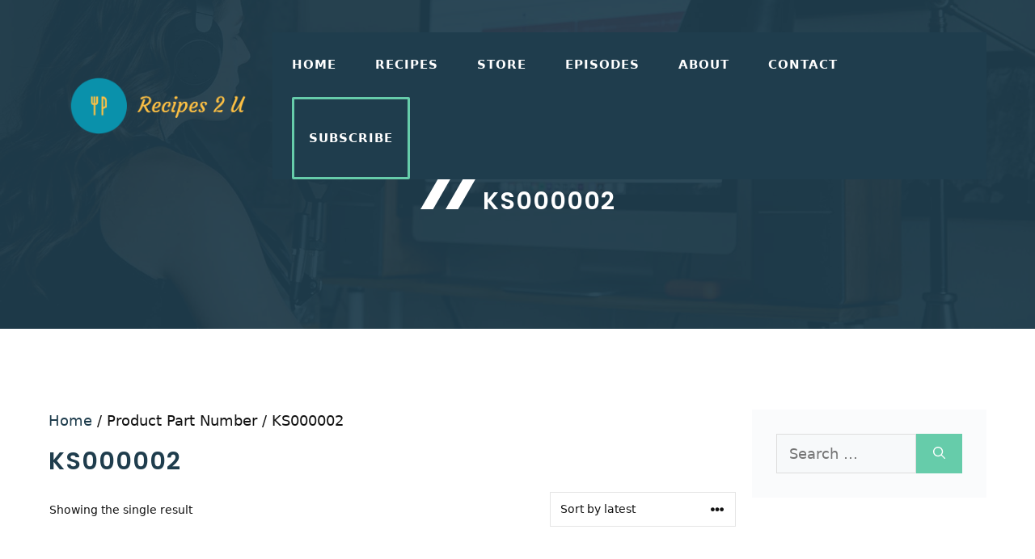

--- FILE ---
content_type: text/html; charset=UTF-8
request_url: https://recipes2u.com/partnumber/ks000002/
body_size: 25994
content:
<!DOCTYPE html>
<html lang="en-US" prefix="og: https://ogp.me/ns#">
<head><meta charset="UTF-8"><script>if(navigator.userAgent.match(/MSIE|Internet Explorer/i)||navigator.userAgent.match(/Trident\/7\..*?rv:11/i)){var href=document.location.href;if(!href.match(/[?&]nowprocket/)){if(href.indexOf("?")==-1){if(href.indexOf("#")==-1){document.location.href=href+"?nowprocket=1"}else{document.location.href=href.replace("#","?nowprocket=1#")}}else{if(href.indexOf("#")==-1){document.location.href=href+"&nowprocket=1"}else{document.location.href=href.replace("#","&nowprocket=1#")}}}}</script><script>(()=>{class RocketLazyLoadScripts{constructor(){this.v="2.0.3",this.userEvents=["keydown","keyup","mousedown","mouseup","mousemove","mouseover","mouseenter","mouseout","mouseleave","touchmove","touchstart","touchend","touchcancel","wheel","click","dblclick","input","visibilitychange"],this.attributeEvents=["onblur","onclick","oncontextmenu","ondblclick","onfocus","onmousedown","onmouseenter","onmouseleave","onmousemove","onmouseout","onmouseover","onmouseup","onmousewheel","onscroll","onsubmit"]}async t(){this.i(),this.o(),/iP(ad|hone)/.test(navigator.userAgent)&&this.h(),this.u(),this.l(this),this.m(),this.k(this),this.p(this),this._(),await Promise.all([this.R(),this.L()]),this.lastBreath=Date.now(),this.S(this),this.P(),this.D(),this.O(),this.M(),await this.C(this.delayedScripts.normal),await this.C(this.delayedScripts.defer),await this.C(this.delayedScripts.async),this.F("domReady"),await this.T(),await this.j(),await this.I(),this.F("windowLoad"),await this.A(),window.dispatchEvent(new Event("rocket-allScriptsLoaded")),this.everythingLoaded=!0,this.lastTouchEnd&&await new Promise((t=>setTimeout(t,500-Date.now()+this.lastTouchEnd))),this.H(),this.F("all"),this.U(),this.W()}i(){this.CSPIssue=sessionStorage.getItem("rocketCSPIssue"),document.addEventListener("securitypolicyviolation",(t=>{this.CSPIssue||"script-src-elem"!==t.violatedDirective||"data"!==t.blockedURI||(this.CSPIssue=!0,sessionStorage.setItem("rocketCSPIssue",!0))}),{isRocket:!0})}o(){window.addEventListener("pageshow",(t=>{this.persisted=t.persisted,this.realWindowLoadedFired=!0}),{isRocket:!0}),window.addEventListener("pagehide",(()=>{this.onFirstUserAction=null}),{isRocket:!0})}h(){let t;function e(e){t=e}window.addEventListener("touchstart",e,{isRocket:!0}),window.addEventListener("touchend",(function i(o){Math.abs(o.changedTouches[0].pageX-t.changedTouches[0].pageX)<10&&Math.abs(o.changedTouches[0].pageY-t.changedTouches[0].pageY)<10&&o.timeStamp-t.timeStamp<200&&(o.target.dispatchEvent(new PointerEvent("click",{target:o.target,bubbles:!0,cancelable:!0,detail:1})),event.preventDefault(),window.removeEventListener("touchstart",e,{isRocket:!0}),window.removeEventListener("touchend",i,{isRocket:!0}))}),{isRocket:!0})}q(t){this.userActionTriggered||("mousemove"!==t.type||this.firstMousemoveIgnored?"keyup"===t.type||"mouseover"===t.type||"mouseout"===t.type||(this.userActionTriggered=!0,this.onFirstUserAction&&this.onFirstUserAction()):this.firstMousemoveIgnored=!0),"click"===t.type&&t.preventDefault(),this.savedUserEvents.length>0&&(t.stopPropagation(),t.stopImmediatePropagation()),"touchstart"===this.lastEvent&&"touchend"===t.type&&(this.lastTouchEnd=Date.now()),"click"===t.type&&(this.lastTouchEnd=0),this.lastEvent=t.type,this.savedUserEvents.push(t)}u(){this.savedUserEvents=[],this.userEventHandler=this.q.bind(this),this.userEvents.forEach((t=>window.addEventListener(t,this.userEventHandler,{passive:!1,isRocket:!0})))}U(){this.userEvents.forEach((t=>window.removeEventListener(t,this.userEventHandler,{passive:!1,isRocket:!0}))),this.savedUserEvents.forEach((t=>{t.target.dispatchEvent(new window[t.constructor.name](t.type,t))}))}m(){this.eventsMutationObserver=new MutationObserver((t=>{const e="return false";for(const i of t){if("attributes"===i.type){const t=i.target.getAttribute(i.attributeName);t&&t!==e&&(i.target.setAttribute("data-rocket-"+i.attributeName,t),i.target["rocket"+i.attributeName]=new Function("event",t),i.target.setAttribute(i.attributeName,e))}"childList"===i.type&&i.addedNodes.forEach((t=>{if(t.nodeType===Node.ELEMENT_NODE)for(const i of t.attributes)this.attributeEvents.includes(i.name)&&i.value&&""!==i.value&&(t.setAttribute("data-rocket-"+i.name,i.value),t["rocket"+i.name]=new Function("event",i.value),t.setAttribute(i.name,e))}))}})),this.eventsMutationObserver.observe(document,{subtree:!0,childList:!0,attributeFilter:this.attributeEvents})}H(){this.eventsMutationObserver.disconnect(),this.attributeEvents.forEach((t=>{document.querySelectorAll("[data-rocket-"+t+"]").forEach((e=>{e.setAttribute(t,e.getAttribute("data-rocket-"+t)),e.removeAttribute("data-rocket-"+t)}))}))}k(t){Object.defineProperty(HTMLElement.prototype,"onclick",{get(){return this.rocketonclick||null},set(e){this.rocketonclick=e,this.setAttribute(t.everythingLoaded?"onclick":"data-rocket-onclick","this.rocketonclick(event)")}})}S(t){function e(e,i){let o=e[i];e[i]=null,Object.defineProperty(e,i,{get:()=>o,set(s){t.everythingLoaded?o=s:e["rocket"+i]=o=s}})}e(document,"onreadystatechange"),e(window,"onload"),e(window,"onpageshow");try{Object.defineProperty(document,"readyState",{get:()=>t.rocketReadyState,set(e){t.rocketReadyState=e},configurable:!0}),document.readyState="loading"}catch(t){console.log("WPRocket DJE readyState conflict, bypassing")}}l(t){this.originalAddEventListener=EventTarget.prototype.addEventListener,this.originalRemoveEventListener=EventTarget.prototype.removeEventListener,this.savedEventListeners=[],EventTarget.prototype.addEventListener=function(e,i,o){o&&o.isRocket||!t.B(e,this)&&!t.userEvents.includes(e)||t.B(e,this)&&!t.userActionTriggered||e.startsWith("rocket-")||t.everythingLoaded?t.originalAddEventListener.call(this,e,i,o):t.savedEventListeners.push({target:this,remove:!1,type:e,func:i,options:o})},EventTarget.prototype.removeEventListener=function(e,i,o){o&&o.isRocket||!t.B(e,this)&&!t.userEvents.includes(e)||t.B(e,this)&&!t.userActionTriggered||e.startsWith("rocket-")||t.everythingLoaded?t.originalRemoveEventListener.call(this,e,i,o):t.savedEventListeners.push({target:this,remove:!0,type:e,func:i,options:o})}}F(t){"all"===t&&(EventTarget.prototype.addEventListener=this.originalAddEventListener,EventTarget.prototype.removeEventListener=this.originalRemoveEventListener),this.savedEventListeners=this.savedEventListeners.filter((e=>{let i=e.type,o=e.target||window;return"domReady"===t&&"DOMContentLoaded"!==i&&"readystatechange"!==i||("windowLoad"===t&&"load"!==i&&"readystatechange"!==i&&"pageshow"!==i||(this.B(i,o)&&(i="rocket-"+i),e.remove?o.removeEventListener(i,e.func,e.options):o.addEventListener(i,e.func,e.options),!1))}))}p(t){let e;function i(e){return t.everythingLoaded?e:e.split(" ").map((t=>"load"===t||t.startsWith("load.")?"rocket-jquery-load":t)).join(" ")}function o(o){function s(e){const s=o.fn[e];o.fn[e]=o.fn.init.prototype[e]=function(){return this[0]===window&&t.userActionTriggered&&("string"==typeof arguments[0]||arguments[0]instanceof String?arguments[0]=i(arguments[0]):"object"==typeof arguments[0]&&Object.keys(arguments[0]).forEach((t=>{const e=arguments[0][t];delete arguments[0][t],arguments[0][i(t)]=e}))),s.apply(this,arguments),this}}if(o&&o.fn&&!t.allJQueries.includes(o)){const e={DOMContentLoaded:[],"rocket-DOMContentLoaded":[]};for(const t in e)document.addEventListener(t,(()=>{e[t].forEach((t=>t()))}),{isRocket:!0});o.fn.ready=o.fn.init.prototype.ready=function(i){function s(){parseInt(o.fn.jquery)>2?setTimeout((()=>i.bind(document)(o))):i.bind(document)(o)}return t.realDomReadyFired?!t.userActionTriggered||t.fauxDomReadyFired?s():e["rocket-DOMContentLoaded"].push(s):e.DOMContentLoaded.push(s),o([])},s("on"),s("one"),s("off"),t.allJQueries.push(o)}e=o}t.allJQueries=[],o(window.jQuery),Object.defineProperty(window,"jQuery",{get:()=>e,set(t){o(t)}})}P(){const t=new Map;document.write=document.writeln=function(e){const i=document.currentScript,o=document.createRange(),s=i.parentElement;let n=t.get(i);void 0===n&&(n=i.nextSibling,t.set(i,n));const c=document.createDocumentFragment();o.setStart(c,0),c.appendChild(o.createContextualFragment(e)),s.insertBefore(c,n)}}async R(){return new Promise((t=>{this.userActionTriggered?t():this.onFirstUserAction=t}))}async L(){return new Promise((t=>{document.addEventListener("DOMContentLoaded",(()=>{this.realDomReadyFired=!0,t()}),{isRocket:!0})}))}async I(){return this.realWindowLoadedFired?Promise.resolve():new Promise((t=>{window.addEventListener("load",t,{isRocket:!0})}))}M(){this.pendingScripts=[];this.scriptsMutationObserver=new MutationObserver((t=>{for(const e of t)e.addedNodes.forEach((t=>{"SCRIPT"!==t.tagName||t.noModule||t.isWPRocket||this.pendingScripts.push({script:t,promise:new Promise((e=>{const i=()=>{const i=this.pendingScripts.findIndex((e=>e.script===t));i>=0&&this.pendingScripts.splice(i,1),e()};t.addEventListener("load",i,{isRocket:!0}),t.addEventListener("error",i,{isRocket:!0}),setTimeout(i,1e3)}))})}))})),this.scriptsMutationObserver.observe(document,{childList:!0,subtree:!0})}async j(){await this.J(),this.pendingScripts.length?(await this.pendingScripts[0].promise,await this.j()):this.scriptsMutationObserver.disconnect()}D(){this.delayedScripts={normal:[],async:[],defer:[]},document.querySelectorAll("script[type$=rocketlazyloadscript]").forEach((t=>{t.hasAttribute("data-rocket-src")?t.hasAttribute("async")&&!1!==t.async?this.delayedScripts.async.push(t):t.hasAttribute("defer")&&!1!==t.defer||"module"===t.getAttribute("data-rocket-type")?this.delayedScripts.defer.push(t):this.delayedScripts.normal.push(t):this.delayedScripts.normal.push(t)}))}async _(){await this.L();let t=[];document.querySelectorAll("script[type$=rocketlazyloadscript][data-rocket-src]").forEach((e=>{let i=e.getAttribute("data-rocket-src");if(i&&!i.startsWith("data:")){i.startsWith("//")&&(i=location.protocol+i);try{const o=new URL(i).origin;o!==location.origin&&t.push({src:o,crossOrigin:e.crossOrigin||"module"===e.getAttribute("data-rocket-type")})}catch(t){}}})),t=[...new Map(t.map((t=>[JSON.stringify(t),t]))).values()],this.N(t,"preconnect")}async $(t){if(await this.G(),!0!==t.noModule||!("noModule"in HTMLScriptElement.prototype))return new Promise((e=>{let i;function o(){(i||t).setAttribute("data-rocket-status","executed"),e()}try{if(navigator.userAgent.includes("Firefox/")||""===navigator.vendor||this.CSPIssue)i=document.createElement("script"),[...t.attributes].forEach((t=>{let e=t.nodeName;"type"!==e&&("data-rocket-type"===e&&(e="type"),"data-rocket-src"===e&&(e="src"),i.setAttribute(e,t.nodeValue))})),t.text&&(i.text=t.text),t.nonce&&(i.nonce=t.nonce),i.hasAttribute("src")?(i.addEventListener("load",o,{isRocket:!0}),i.addEventListener("error",(()=>{i.setAttribute("data-rocket-status","failed-network"),e()}),{isRocket:!0}),setTimeout((()=>{i.isConnected||e()}),1)):(i.text=t.text,o()),i.isWPRocket=!0,t.parentNode.replaceChild(i,t);else{const i=t.getAttribute("data-rocket-type"),s=t.getAttribute("data-rocket-src");i?(t.type=i,t.removeAttribute("data-rocket-type")):t.removeAttribute("type"),t.addEventListener("load",o,{isRocket:!0}),t.addEventListener("error",(i=>{this.CSPIssue&&i.target.src.startsWith("data:")?(console.log("WPRocket: CSP fallback activated"),t.removeAttribute("src"),this.$(t).then(e)):(t.setAttribute("data-rocket-status","failed-network"),e())}),{isRocket:!0}),s?(t.fetchPriority="high",t.removeAttribute("data-rocket-src"),t.src=s):t.src="data:text/javascript;base64,"+window.btoa(unescape(encodeURIComponent(t.text)))}}catch(i){t.setAttribute("data-rocket-status","failed-transform"),e()}}));t.setAttribute("data-rocket-status","skipped")}async C(t){const e=t.shift();return e?(e.isConnected&&await this.$(e),this.C(t)):Promise.resolve()}O(){this.N([...this.delayedScripts.normal,...this.delayedScripts.defer,...this.delayedScripts.async],"preload")}N(t,e){this.trash=this.trash||[];let i=!0;var o=document.createDocumentFragment();t.forEach((t=>{const s=t.getAttribute&&t.getAttribute("data-rocket-src")||t.src;if(s&&!s.startsWith("data:")){const n=document.createElement("link");n.href=s,n.rel=e,"preconnect"!==e&&(n.as="script",n.fetchPriority=i?"high":"low"),t.getAttribute&&"module"===t.getAttribute("data-rocket-type")&&(n.crossOrigin=!0),t.crossOrigin&&(n.crossOrigin=t.crossOrigin),t.integrity&&(n.integrity=t.integrity),t.nonce&&(n.nonce=t.nonce),o.appendChild(n),this.trash.push(n),i=!1}})),document.head.appendChild(o)}W(){this.trash.forEach((t=>t.remove()))}async T(){try{document.readyState="interactive"}catch(t){}this.fauxDomReadyFired=!0;try{await this.G(),document.dispatchEvent(new Event("rocket-readystatechange")),await this.G(),document.rocketonreadystatechange&&document.rocketonreadystatechange(),await this.G(),document.dispatchEvent(new Event("rocket-DOMContentLoaded")),await this.G(),window.dispatchEvent(new Event("rocket-DOMContentLoaded"))}catch(t){console.error(t)}}async A(){try{document.readyState="complete"}catch(t){}try{await this.G(),document.dispatchEvent(new Event("rocket-readystatechange")),await this.G(),document.rocketonreadystatechange&&document.rocketonreadystatechange(),await this.G(),window.dispatchEvent(new Event("rocket-load")),await this.G(),window.rocketonload&&window.rocketonload(),await this.G(),this.allJQueries.forEach((t=>t(window).trigger("rocket-jquery-load"))),await this.G();const t=new Event("rocket-pageshow");t.persisted=this.persisted,window.dispatchEvent(t),await this.G(),window.rocketonpageshow&&window.rocketonpageshow({persisted:this.persisted})}catch(t){console.error(t)}}async G(){Date.now()-this.lastBreath>45&&(await this.J(),this.lastBreath=Date.now())}async J(){return document.hidden?new Promise((t=>setTimeout(t))):new Promise((t=>requestAnimationFrame(t)))}B(t,e){return e===document&&"readystatechange"===t||(e===document&&"DOMContentLoaded"===t||(e===window&&"DOMContentLoaded"===t||(e===window&&"load"===t||e===window&&"pageshow"===t)))}static run(){(new RocketLazyLoadScripts).t()}}RocketLazyLoadScripts.run()})();</script>
	
	
<!-- Author Meta Tags by Molongui Authorship, visit: https://wordpress.org/plugins/molongui-authorship/ -->
<!-- /Molongui Authorship -->

	<style>img:is([sizes="auto" i], [sizes^="auto," i]) { contain-intrinsic-size: 3000px 1500px }</style>
				<!-- start/ frontend header/ WooZone -->
					<style type="text/css">
				.WooZone-price-info {
					font-size: 0.6em;
				}
				.woocommerce div.product p.price, .woocommerce div.product span.price {
					line-height: initial !important;
				}
			</style>
					<!-- end/ frontend header/ WooZone -->
		<meta name="viewport" content="width=device-width, initial-scale=1"><script type="rocketlazyloadscript">window._wca = window._wca || [];</script>

<!-- Search Engine Optimization by Rank Math PRO - https://rankmath.com/ -->
<title>KS000002 - Recipes 2 U</title><link rel="preload" data-rocket-preload as="style" href="https://fonts.googleapis.com/css?family=Poppins%3Aregular%2C500%2C600&#038;display=swap" /><link rel="stylesheet" href="https://fonts.googleapis.com/css?family=Poppins%3Aregular%2C500%2C600&#038;display=swap" media="print" onload="this.media='all'" /><noscript><link rel="stylesheet" href="https://fonts.googleapis.com/css?family=Poppins%3Aregular%2C500%2C600&#038;display=swap" /></noscript>
<meta name="robots" content="index, follow, max-snippet:-1, max-video-preview:-1, max-image-preview:large"/>
<link rel="canonical" href="https://recipes2u.com/partnumber/ks000002/" />
<meta property="og:locale" content="en_US" />
<meta property="og:type" content="article" />
<meta property="og:title" content="KS000002 - Recipes 2 U" />
<meta property="og:url" content="https://recipes2u.com/partnumber/ks000002/" />
<meta property="og:site_name" content="Recipes 2 U" />
<meta name="twitter:card" content="summary_large_image" />
<meta name="twitter:title" content="KS000002 - Recipes 2 U" />
<meta name="twitter:label1" content="Products" />
<meta name="twitter:data1" content="1" />
<script type="application/ld+json" class="rank-math-schema-pro">{"@context":"https://schema.org","@graph":[{"@type":"Organization","@id":"https://recipes2u.com/#organization","name":"Recipes 2 U","url":"https://recipes2u.com","logo":{"@type":"ImageObject","@id":"https://recipes2u.com/#logo","url":"https://recipes2u.com/wp-content/uploads/2020/12/cropped-recipes2u-logo-transparent.png","contentUrl":"https://recipes2u.com/wp-content/uploads/2020/12/cropped-recipes2u-logo-transparent.png","caption":"Recipes 2 U","inLanguage":"en-US","width":"1200","height":"314"}},{"@type":"WebSite","@id":"https://recipes2u.com/#website","url":"https://recipes2u.com","name":"Recipes 2 U","publisher":{"@id":"https://recipes2u.com/#organization"},"inLanguage":"en-US"},{"@type":"CollectionPage","@id":"https://recipes2u.com/partnumber/ks000002/#webpage","url":"https://recipes2u.com/partnumber/ks000002/","name":"KS000002 - Recipes 2 U","isPartOf":{"@id":"https://recipes2u.com/#website"},"inLanguage":"en-US"},{"@context":"https://schema.org/","@type":"ItemList","itemListElement":[{"@type":"ListItem","position":"1","item":{"@type":"Product","name":"Home Icon Copper Pan 26CM (10-Inch) Ceramic Coated Non-stick Frying Pan Induction Compatible - Recipes 2 U","url":"https://recipes2u.com/shop/cookware/chefs-pans/home-icon-copper-pan-26cm-10-inch-ceramic-coated-non-stick-frying-pan-induction-compatible/","image":[{"@type":"ImageObject","url":"https://images-na.ssl-images-amazon.com/images/I/315rxjLnlzL.jpg","height":"292","width":"500"},{"@type":"ImageObject","url":"https://images-na.ssl-images-amazon.com/images/I/315rxjLnlzL.jpg","height":"292","width":"500"},{"@type":"ImageObject","url":"https://images-na.ssl-images-amazon.com/images/I/51%2Bizx-9F1L.jpg","height":"451","width":"500"},{"@type":"ImageObject","url":"https://images-na.ssl-images-amazon.com/images/I/51llmuuDioL.jpg","height":"333","width":"500"},{"@type":"ImageObject","url":"https://images-na.ssl-images-amazon.com/images/I/51wcTFtQ0gL.jpg","height":"367","width":"500"},{"@type":"ImageObject","url":"https://images-na.ssl-images-amazon.com/images/I/41TmotuftKL.jpg","height":"500","width":"500"},{"@type":"ImageObject","url":"https://images-na.ssl-images-amazon.com/images/I/51abJwGUobL.jpg","height":"418","width":"500"},{"@type":"ImageObject","url":"https://images-na.ssl-images-amazon.com/images/I/41UkSdIFMRL.jpg","height":"333","width":"500"},{"@type":"ImageObject","url":"https://images-na.ssl-images-amazon.com/images/I/41YGHQDScnL.jpg","height":"343","width":"500"},{"@type":"ImageObject","url":"https://images-na.ssl-images-amazon.com/images/I/31rOKqfQQ2L.jpg","height":"500","width":"333"}],"offers":{"@type":"Offer","price":"25.77","priceCurrency":"USD","priceValidUntil":"2027-12-31","availability":"http://schema.org/InStock","itemCondition":"NewCondition","url":"https://recipes2u.com/shop/cookware/chefs-pans/home-icon-copper-pan-26cm-10-inch-ceramic-coated-non-stick-frying-pan-induction-compatible/","seller":{"@type":"Organization","@id":"https://recipes2u.com/","name":"Recipes 2 U","url":"https://recipes2u.com","logo":"https://recipes2u.com/wp-content/uploads/2020/12/cropped-recipes2u-logo-transparent.png"}}}}]}]}</script>
<!-- /Rank Math WordPress SEO plugin -->

<link rel='dns-prefetch' href='//stats.wp.com' />
<link rel='dns-prefetch' href='//www.googletagmanager.com' />
<link rel='dns-prefetch' href='//v0.wordpress.com' />
<link rel='dns-prefetch' href='//jetpack.wordpress.com' />
<link rel='dns-prefetch' href='//s0.wp.com' />
<link rel='dns-prefetch' href='//public-api.wordpress.com' />
<link rel='dns-prefetch' href='//0.gravatar.com' />
<link rel='dns-prefetch' href='//1.gravatar.com' />
<link rel='dns-prefetch' href='//2.gravatar.com' />
<link rel='dns-prefetch' href='//pagead2.googlesyndication.com' />
<link href='https://fonts.gstatic.com' crossorigin rel='preconnect' />
<link href='https://fonts.googleapis.com' crossorigin rel='preconnect' />
<link rel='preconnect' href='//c0.wp.com' />
<link rel="alternate" type="application/rss+xml" title="Recipes 2 U &raquo; Feed" href="https://recipes2u.com/feed/" />
<link rel="alternate" type="application/rss+xml" title="Recipes 2 U &raquo; Comments Feed" href="https://recipes2u.com/comments/feed/" />
<link rel="alternate" type="application/rss+xml" title="Recipes 2 U &raquo; KS000002 Part Number Feed" href="https://recipes2u.com/partnumber/ks000002/feed/" />
<link data-minify="1" rel='stylesheet' id='thickbox.css-css' href='https://recipes2u.com/wp-content/cache/min/1/c/6.8.3/wp-includes/js/thickbox/thickbox.css?ver=1759327377' media='all' />

<style id='wp-emoji-styles-inline-css'>

	img.wp-smiley, img.emoji {
		display: inline !important;
		border: none !important;
		box-shadow: none !important;
		height: 1em !important;
		width: 1em !important;
		margin: 0 0.07em !important;
		vertical-align: -0.1em !important;
		background: none !important;
		padding: 0 !important;
	}
</style>
<link data-minify="1" rel='stylesheet' id='wp-block-library-css' href='https://recipes2u.com/wp-content/cache/min/1/c/6.8.3/wp-includes/css/dist/block-library/style.min.css?ver=1759327377' media='all' />
<style id='classic-theme-styles-inline-css'>
/*! This file is auto-generated */
.wp-block-button__link{color:#fff;background-color:#32373c;border-radius:9999px;box-shadow:none;text-decoration:none;padding:calc(.667em + 2px) calc(1.333em + 2px);font-size:1.125em}.wp-block-file__button{background:#32373c;color:#fff;text-decoration:none}
</style>
<link data-minify="1" rel='stylesheet' id='mediaelement-css' href='https://recipes2u.com/wp-content/cache/min/1/c/6.8.3/wp-includes/js/mediaelement/mediaelementplayer-legacy.min.css?ver=1759327377' media='all' />
<link data-minify="1" rel='stylesheet' id='wp-mediaelement-css' href='https://recipes2u.com/wp-content/cache/min/1/c/6.8.3/wp-includes/js/mediaelement/wp-mediaelement.min.css?ver=1759327377' media='all' />
<style id='jetpack-sharing-buttons-style-inline-css'>
.jetpack-sharing-buttons__services-list{display:flex;flex-direction:row;flex-wrap:wrap;gap:0;list-style-type:none;margin:5px;padding:0}.jetpack-sharing-buttons__services-list.has-small-icon-size{font-size:12px}.jetpack-sharing-buttons__services-list.has-normal-icon-size{font-size:16px}.jetpack-sharing-buttons__services-list.has-large-icon-size{font-size:24px}.jetpack-sharing-buttons__services-list.has-huge-icon-size{font-size:36px}@media print{.jetpack-sharing-buttons__services-list{display:none!important}}.editor-styles-wrapper .wp-block-jetpack-sharing-buttons{gap:0;padding-inline-start:0}ul.jetpack-sharing-buttons__services-list.has-background{padding:1.25em 2.375em}
</style>
<style id='global-styles-inline-css'>
:root{--wp--preset--aspect-ratio--square: 1;--wp--preset--aspect-ratio--4-3: 4/3;--wp--preset--aspect-ratio--3-4: 3/4;--wp--preset--aspect-ratio--3-2: 3/2;--wp--preset--aspect-ratio--2-3: 2/3;--wp--preset--aspect-ratio--16-9: 16/9;--wp--preset--aspect-ratio--9-16: 9/16;--wp--preset--color--black: #000000;--wp--preset--color--cyan-bluish-gray: #abb8c3;--wp--preset--color--white: #ffffff;--wp--preset--color--pale-pink: #f78da7;--wp--preset--color--vivid-red: #cf2e2e;--wp--preset--color--luminous-vivid-orange: #ff6900;--wp--preset--color--luminous-vivid-amber: #fcb900;--wp--preset--color--light-green-cyan: #7bdcb5;--wp--preset--color--vivid-green-cyan: #00d084;--wp--preset--color--pale-cyan-blue: #8ed1fc;--wp--preset--color--vivid-cyan-blue: #0693e3;--wp--preset--color--vivid-purple: #9b51e0;--wp--preset--color--contrast: var(--contrast);--wp--preset--color--contrast-2: var(--contrast-2);--wp--preset--color--contrast-3: var(--contrast-3);--wp--preset--color--base: var(--base);--wp--preset--color--base-2: var(--base-2);--wp--preset--color--base-3: var(--base-3);--wp--preset--color--accent: var(--accent);--wp--preset--gradient--vivid-cyan-blue-to-vivid-purple: linear-gradient(135deg,rgba(6,147,227,1) 0%,rgb(155,81,224) 100%);--wp--preset--gradient--light-green-cyan-to-vivid-green-cyan: linear-gradient(135deg,rgb(122,220,180) 0%,rgb(0,208,130) 100%);--wp--preset--gradient--luminous-vivid-amber-to-luminous-vivid-orange: linear-gradient(135deg,rgba(252,185,0,1) 0%,rgba(255,105,0,1) 100%);--wp--preset--gradient--luminous-vivid-orange-to-vivid-red: linear-gradient(135deg,rgba(255,105,0,1) 0%,rgb(207,46,46) 100%);--wp--preset--gradient--very-light-gray-to-cyan-bluish-gray: linear-gradient(135deg,rgb(238,238,238) 0%,rgb(169,184,195) 100%);--wp--preset--gradient--cool-to-warm-spectrum: linear-gradient(135deg,rgb(74,234,220) 0%,rgb(151,120,209) 20%,rgb(207,42,186) 40%,rgb(238,44,130) 60%,rgb(251,105,98) 80%,rgb(254,248,76) 100%);--wp--preset--gradient--blush-light-purple: linear-gradient(135deg,rgb(255,206,236) 0%,rgb(152,150,240) 100%);--wp--preset--gradient--blush-bordeaux: linear-gradient(135deg,rgb(254,205,165) 0%,rgb(254,45,45) 50%,rgb(107,0,62) 100%);--wp--preset--gradient--luminous-dusk: linear-gradient(135deg,rgb(255,203,112) 0%,rgb(199,81,192) 50%,rgb(65,88,208) 100%);--wp--preset--gradient--pale-ocean: linear-gradient(135deg,rgb(255,245,203) 0%,rgb(182,227,212) 50%,rgb(51,167,181) 100%);--wp--preset--gradient--electric-grass: linear-gradient(135deg,rgb(202,248,128) 0%,rgb(113,206,126) 100%);--wp--preset--gradient--midnight: linear-gradient(135deg,rgb(2,3,129) 0%,rgb(40,116,252) 100%);--wp--preset--font-size--small: 13px;--wp--preset--font-size--medium: 20px;--wp--preset--font-size--large: 36px;--wp--preset--font-size--x-large: 42px;--wp--preset--spacing--20: 0.44rem;--wp--preset--spacing--30: 0.67rem;--wp--preset--spacing--40: 1rem;--wp--preset--spacing--50: 1.5rem;--wp--preset--spacing--60: 2.25rem;--wp--preset--spacing--70: 3.38rem;--wp--preset--spacing--80: 5.06rem;--wp--preset--shadow--natural: 6px 6px 9px rgba(0, 0, 0, 0.2);--wp--preset--shadow--deep: 12px 12px 50px rgba(0, 0, 0, 0.4);--wp--preset--shadow--sharp: 6px 6px 0px rgba(0, 0, 0, 0.2);--wp--preset--shadow--outlined: 6px 6px 0px -3px rgba(255, 255, 255, 1), 6px 6px rgba(0, 0, 0, 1);--wp--preset--shadow--crisp: 6px 6px 0px rgba(0, 0, 0, 1);}:where(.is-layout-flex){gap: 0.5em;}:where(.is-layout-grid){gap: 0.5em;}body .is-layout-flex{display: flex;}.is-layout-flex{flex-wrap: wrap;align-items: center;}.is-layout-flex > :is(*, div){margin: 0;}body .is-layout-grid{display: grid;}.is-layout-grid > :is(*, div){margin: 0;}:where(.wp-block-columns.is-layout-flex){gap: 2em;}:where(.wp-block-columns.is-layout-grid){gap: 2em;}:where(.wp-block-post-template.is-layout-flex){gap: 1.25em;}:where(.wp-block-post-template.is-layout-grid){gap: 1.25em;}.has-black-color{color: var(--wp--preset--color--black) !important;}.has-cyan-bluish-gray-color{color: var(--wp--preset--color--cyan-bluish-gray) !important;}.has-white-color{color: var(--wp--preset--color--white) !important;}.has-pale-pink-color{color: var(--wp--preset--color--pale-pink) !important;}.has-vivid-red-color{color: var(--wp--preset--color--vivid-red) !important;}.has-luminous-vivid-orange-color{color: var(--wp--preset--color--luminous-vivid-orange) !important;}.has-luminous-vivid-amber-color{color: var(--wp--preset--color--luminous-vivid-amber) !important;}.has-light-green-cyan-color{color: var(--wp--preset--color--light-green-cyan) !important;}.has-vivid-green-cyan-color{color: var(--wp--preset--color--vivid-green-cyan) !important;}.has-pale-cyan-blue-color{color: var(--wp--preset--color--pale-cyan-blue) !important;}.has-vivid-cyan-blue-color{color: var(--wp--preset--color--vivid-cyan-blue) !important;}.has-vivid-purple-color{color: var(--wp--preset--color--vivid-purple) !important;}.has-black-background-color{background-color: var(--wp--preset--color--black) !important;}.has-cyan-bluish-gray-background-color{background-color: var(--wp--preset--color--cyan-bluish-gray) !important;}.has-white-background-color{background-color: var(--wp--preset--color--white) !important;}.has-pale-pink-background-color{background-color: var(--wp--preset--color--pale-pink) !important;}.has-vivid-red-background-color{background-color: var(--wp--preset--color--vivid-red) !important;}.has-luminous-vivid-orange-background-color{background-color: var(--wp--preset--color--luminous-vivid-orange) !important;}.has-luminous-vivid-amber-background-color{background-color: var(--wp--preset--color--luminous-vivid-amber) !important;}.has-light-green-cyan-background-color{background-color: var(--wp--preset--color--light-green-cyan) !important;}.has-vivid-green-cyan-background-color{background-color: var(--wp--preset--color--vivid-green-cyan) !important;}.has-pale-cyan-blue-background-color{background-color: var(--wp--preset--color--pale-cyan-blue) !important;}.has-vivid-cyan-blue-background-color{background-color: var(--wp--preset--color--vivid-cyan-blue) !important;}.has-vivid-purple-background-color{background-color: var(--wp--preset--color--vivid-purple) !important;}.has-black-border-color{border-color: var(--wp--preset--color--black) !important;}.has-cyan-bluish-gray-border-color{border-color: var(--wp--preset--color--cyan-bluish-gray) !important;}.has-white-border-color{border-color: var(--wp--preset--color--white) !important;}.has-pale-pink-border-color{border-color: var(--wp--preset--color--pale-pink) !important;}.has-vivid-red-border-color{border-color: var(--wp--preset--color--vivid-red) !important;}.has-luminous-vivid-orange-border-color{border-color: var(--wp--preset--color--luminous-vivid-orange) !important;}.has-luminous-vivid-amber-border-color{border-color: var(--wp--preset--color--luminous-vivid-amber) !important;}.has-light-green-cyan-border-color{border-color: var(--wp--preset--color--light-green-cyan) !important;}.has-vivid-green-cyan-border-color{border-color: var(--wp--preset--color--vivid-green-cyan) !important;}.has-pale-cyan-blue-border-color{border-color: var(--wp--preset--color--pale-cyan-blue) !important;}.has-vivid-cyan-blue-border-color{border-color: var(--wp--preset--color--vivid-cyan-blue) !important;}.has-vivid-purple-border-color{border-color: var(--wp--preset--color--vivid-purple) !important;}.has-vivid-cyan-blue-to-vivid-purple-gradient-background{background: var(--wp--preset--gradient--vivid-cyan-blue-to-vivid-purple) !important;}.has-light-green-cyan-to-vivid-green-cyan-gradient-background{background: var(--wp--preset--gradient--light-green-cyan-to-vivid-green-cyan) !important;}.has-luminous-vivid-amber-to-luminous-vivid-orange-gradient-background{background: var(--wp--preset--gradient--luminous-vivid-amber-to-luminous-vivid-orange) !important;}.has-luminous-vivid-orange-to-vivid-red-gradient-background{background: var(--wp--preset--gradient--luminous-vivid-orange-to-vivid-red) !important;}.has-very-light-gray-to-cyan-bluish-gray-gradient-background{background: var(--wp--preset--gradient--very-light-gray-to-cyan-bluish-gray) !important;}.has-cool-to-warm-spectrum-gradient-background{background: var(--wp--preset--gradient--cool-to-warm-spectrum) !important;}.has-blush-light-purple-gradient-background{background: var(--wp--preset--gradient--blush-light-purple) !important;}.has-blush-bordeaux-gradient-background{background: var(--wp--preset--gradient--blush-bordeaux) !important;}.has-luminous-dusk-gradient-background{background: var(--wp--preset--gradient--luminous-dusk) !important;}.has-pale-ocean-gradient-background{background: var(--wp--preset--gradient--pale-ocean) !important;}.has-electric-grass-gradient-background{background: var(--wp--preset--gradient--electric-grass) !important;}.has-midnight-gradient-background{background: var(--wp--preset--gradient--midnight) !important;}.has-small-font-size{font-size: var(--wp--preset--font-size--small) !important;}.has-medium-font-size{font-size: var(--wp--preset--font-size--medium) !important;}.has-large-font-size{font-size: var(--wp--preset--font-size--large) !important;}.has-x-large-font-size{font-size: var(--wp--preset--font-size--x-large) !important;}
:where(.wp-block-post-template.is-layout-flex){gap: 1.25em;}:where(.wp-block-post-template.is-layout-grid){gap: 1.25em;}
:where(.wp-block-columns.is-layout-flex){gap: 2em;}:where(.wp-block-columns.is-layout-grid){gap: 2em;}
:root :where(.wp-block-pullquote){font-size: 1.5em;line-height: 1.6;}
</style>
<link data-minify="1" rel='stylesheet' id='woocommerce-layout-css' href='https://recipes2u.com/wp-content/cache/min/1/p/woocommerce/10.4.3/assets/css/woocommerce-layout.css?ver=1766441027' media='all' />
<style id='woocommerce-layout-inline-css'>

	.infinite-scroll .woocommerce-pagination {
		display: none;
	}
</style>
<link data-minify="1" rel='stylesheet' id='woocommerce-smallscreen-css' href='https://recipes2u.com/wp-content/cache/min/1/p/woocommerce/10.4.3/assets/css/woocommerce-smallscreen.css?ver=1766441027' media='only screen and (max-width: 768px)' />
<link data-minify="1" rel='stylesheet' id='woocommerce-general-css' href='https://recipes2u.com/wp-content/cache/min/1/p/woocommerce/10.4.3/assets/css/woocommerce.css?ver=1766441027' media='all' />
<style id='woocommerce-inline-inline-css'>
.woocommerce form .form-row .required { visibility: visible; }
</style>
<link data-minify="1" rel='stylesheet' id='WooZone-frontend-style-css' href='https://recipes2u.com/wp-content/cache/min/1/wp-content/plugins/woozone/lib/frontend/css/frontend.css?ver=1745944246' media='all' />
<link rel='stylesheet' id='wp-show-posts-css' href='https://recipes2u.com/wp-content/plugins/wp-show-posts/css/wp-show-posts-min.css?ver=1.1.6' media='all' />
<link rel='stylesheet' id='generate-style-css' href='https://recipes2u.com/wp-content/themes/generatepress/assets/css/main.min.css?ver=3.5.1' media='all' />
<style id='generate-style-inline-css'>
.resize-featured-image .post-image img {width: 860px;}
.is-right-sidebar{width:25%;}.is-left-sidebar{width:20%;}.site-content .content-area{width:75%;}@media (max-width: 1024px){.main-navigation .menu-toggle,.sidebar-nav-mobile:not(#sticky-placeholder){display:block;}.main-navigation ul,.gen-sidebar-nav,.main-navigation:not(.slideout-navigation):not(.toggled) .main-nav > ul,.has-inline-mobile-toggle #site-navigation .inside-navigation > *:not(.navigation-search):not(.main-nav){display:none;}.nav-align-right .inside-navigation,.nav-align-center .inside-navigation{justify-content:space-between;}.has-inline-mobile-toggle .mobile-menu-control-wrapper{display:flex;flex-wrap:wrap;}.has-inline-mobile-toggle .inside-header{flex-direction:row;text-align:left;flex-wrap:wrap;}.has-inline-mobile-toggle .header-widget,.has-inline-mobile-toggle #site-navigation{flex-basis:100%;}.nav-float-left .has-inline-mobile-toggle #site-navigation{order:10;}}
.dynamic-author-image-rounded{border-radius:100%;}.dynamic-featured-image, .dynamic-author-image{vertical-align:middle;}.one-container.blog .dynamic-content-template:not(:last-child), .one-container.archive .dynamic-content-template:not(:last-child){padding-bottom:0px;}.dynamic-entry-excerpt > p:last-child{margin-bottom:0px;}
.page-hero{background-color:rgba(31,61,77,0.94);background-image:url(https://recipes2u.com/wp-content/uploads/2020/10/soundtrap-mFASGqpB0Mg-unsplash.jpg);background-size:cover;background-image:linear-gradient(0deg, rgba(31,61,77,0.94),rgba(31,61,77,0.94)), url(https://recipes2u.com/wp-content/uploads/2020/10/soundtrap-mFASGqpB0Mg-unsplash.jpg);background-position:left center;background-repeat:no-repeat;color:#ffffff;padding-top:220px;padding-right:20px;padding-bottom:140px;padding-left:20px;text-align:center;}.page-hero .inside-page-hero.grid-container{max-width:calc(1200px - 20px - 20px);}.page-hero h1, .page-hero h2, .page-hero h3, .page-hero h4, .page-hero h5, .page-hero h6{color:#ffffff;}.inside-page-hero > *:last-child{margin-bottom:0px;}.page-hero time.updated{display:none;}.header-wrap{position:absolute;left:0px;right:0px;z-index:10;}.header-wrap .site-header{background:transparent;}@media (max-width:768px){.page-hero{padding-top:200px;padding-right:20px;padding-bottom:120px;padding-left:20px;}}
</style>
<link data-minify="1" rel='stylesheet' id='WooZoneProducts-css' href='https://recipes2u.com/wp-content/cache/min/1/wp-content/plugins/woozone/modules/product_in_post/style.css?ver=1745944246' media='all' />
<link rel='stylesheet' id='generatepress-dynamic-css' href='https://recipes2u.com/wp-content/uploads/generatepress/style.min.css?ver=1745943383' media='all' />
<style id='generateblocks-inline-css'>
.gb-container.gb-tabs__item:not(.gb-tabs__item-open){display:none;}.gb-container-5ef46cef{margin-top:100px;background-color:#1f3d4d;position:relative;overflow:hidden;}.gb-container-5ef46cef:before{content:"";background-image:url(https://recipes2u.com/wp-content/uploads/2020/09/recipes2u-footer-scaled.jpg);background-repeat:no-repeat;background-position:right center;background-size:cover;z-index:0;position:absolute;top:0;right:0;bottom:0;left:0;transition:inherit;pointer-events:none;opacity:0.1;}.gb-container-5ef46cef > .gb-inside-container{padding:120px 20px;max-width:1240px;margin-left:auto;margin-right:auto;z-index:1;position:relative;}.gb-grid-wrapper > .gb-grid-column-5ef46cef > .gb-container{display:flex;flex-direction:column;height:100%;}.gb-container-5ef46cef.gb-has-dynamic-bg:before{background-image:var(--background-url);}.gb-container-5ef46cef.gb-no-dynamic-bg:before{background-image:none;}.gb-container-007f573a{text-align:left;}.gb-container-007f573a > .gb-inside-container{padding:0;}.gb-grid-wrapper > .gb-grid-column-007f573a{width:45%;}.gb-grid-wrapper > .gb-grid-column-007f573a > .gb-container{display:flex;flex-direction:column;height:100%;}.gb-container-a25552e4{border:#ffffff;}.gb-container-a25552e4 > .gb-inside-container{padding:0;}.gb-grid-wrapper > .gb-grid-column-a25552e4{width:20%;}.gb-grid-wrapper > .gb-grid-column-a25552e4 > .gb-container{display:flex;flex-direction:column;height:100%;}.gb-container-5bafb79f{border:#ffffff;}.gb-container-5bafb79f > .gb-inside-container{padding:0;}.gb-grid-wrapper > .gb-grid-column-5bafb79f{width:20%;}.gb-grid-wrapper > .gb-grid-column-5bafb79f > .gb-container{display:flex;flex-direction:column;height:100%;}.gb-container-d56ff153 > .gb-inside-container{padding:0;}.gb-grid-wrapper > .gb-grid-column-d56ff153{width:15%;}.gb-grid-wrapper > .gb-grid-column-d56ff153 > .gb-container{display:flex;flex-direction:column;height:100%;}.gb-container-b04a78eb{margin-top:20px;border-top:1px solid rgba(255, 255, 255, 0.4);}.gb-container-b04a78eb > .gb-inside-container{padding:60px 0 0;max-width:1200px;margin-left:auto;margin-right:auto;}.gb-grid-wrapper > .gb-grid-column-b04a78eb > .gb-container{display:flex;flex-direction:column;height:100%;}.gb-container-0084b516 > .gb-inside-container{padding:0;}.gb-grid-wrapper > .gb-grid-column-0084b516{width:50%;}.gb-grid-wrapper > .gb-grid-column-0084b516 > .gb-container{display:flex;flex-direction:column;height:100%;}.gb-container-52fe10cd > .gb-inside-container{padding:0;}.gb-grid-wrapper > .gb-grid-column-52fe10cd{width:50%;}.gb-grid-wrapper > .gb-grid-column-52fe10cd > .gb-container{display:flex;flex-direction:column;height:100%;}.gb-grid-wrapper-c4a5828e{display:flex;flex-wrap:wrap;align-items:center;}.gb-grid-wrapper-c4a5828e > .gb-grid-column{box-sizing:border-box;padding-left:0px;padding-bottom:40px;}.gb-grid-wrapper-1e253193{display:flex;flex-wrap:wrap;margin-left:-30px;}.gb-grid-wrapper-1e253193 > .gb-grid-column{box-sizing:border-box;padding-left:30px;}p.gb-headline-28d48052{font-size:15px;letter-spacing:0.1em;font-weight:700;text-transform:uppercase;text-align:center;border-bottom:.5px solid rgba(255, 255, 255, 0.4);color:#ffffff;display:inline-block;}p.gb-headline-28d48052 a{color:#ffffff;}p.gb-headline-28d48052 a:hover{color:#66ccaa;}p.gb-headline-e208b05c{font-size:14px;font-weight:normal;margin-bottom:10px;color:#ffffff;}p.gb-headline-e208b05c a{color:#ffffff;}p.gb-headline-e208b05c a:hover{color:#66ccaa;}p.gb-headline-f50f5924{font-size:14px;font-weight:normal;margin-bottom:10px;color:#ffffff;}p.gb-headline-f50f5924 a{color:#ffffff;}p.gb-headline-f50f5924 a:hover{color:#66ccaa;}p.gb-headline-89446d88{font-size:14px;font-weight:normal;margin-bottom:10px;color:#ffffff;}p.gb-headline-89446d88 a{color:#ffffff;}p.gb-headline-89446d88 a:hover{color:#66ccaa;}p.gb-headline-468baa82{font-size:14px;font-weight:normal;margin-bottom:10px;color:#ffffff;}p.gb-headline-468baa82 a{color:#ffffff;}p.gb-headline-468baa82 a:hover{color:#66ccaa;}p.gb-headline-00112d7c{font-size:15px;letter-spacing:0.1em;font-weight:700;text-transform:uppercase;text-align:center;border-bottom:1px solid rgba(255, 255, 255, 0.4);color:#ffffff;display:inline-block;}p.gb-headline-00112d7c a{color:#ffffff;}p.gb-headline-00112d7c a:hover{color:#66ccaa;}p.gb-headline-654dac61{font-size:14px;font-weight:normal;margin-bottom:10px;color:#ffffff;}p.gb-headline-654dac61 a{color:#ffffff;}p.gb-headline-654dac61 a:hover{color:#66ccaa;}p.gb-headline-4cda3892{font-size:14px;font-weight:normal;margin-bottom:10px;color:#ffffff;}p.gb-headline-4cda3892 a{color:#ffffff;}p.gb-headline-4cda3892 a:hover{color:#66ccaa;}p.gb-headline-231ed509{font-size:14px;font-weight:normal;margin-bottom:10px;color:#ffffff;}p.gb-headline-231ed509 a{color:#ffffff;}p.gb-headline-231ed509 a:hover{color:#66ccaa;}p.gb-headline-8381cdc3{font-size:14px;font-weight:normal;margin-bottom:10px;color:#ffffff;}p.gb-headline-8381cdc3 a{color:#ffffff;}p.gb-headline-8381cdc3 a:hover{color:#66ccaa;}p.gb-headline-45190423{font-size:14px;font-weight:normal;color:#ffffff;}p.gb-headline-bb4b383c{font-size:14px;text-align:right;color:#ffffff;}p.gb-headline-bb4b383c a{color:#ffffff;}p.gb-headline-bb4b383c a:hover{color:#66ccaa;}.gb-button-wrapper{display:flex;flex-wrap:wrap;align-items:flex-start;justify-content:flex-start;clear:both;}.gb-button-wrapper-90fc1c4a{justify-content:flex-end;}.gb-accordion__item:not(.gb-accordion__item-open) > .gb-button .gb-accordion__icon-open{display:none;}.gb-accordion__item.gb-accordion__item-open > .gb-button .gb-accordion__icon{display:none;}.gb-button-wrapper a.gb-button-6fafc3c2, .gb-button-wrapper a.gb-button-6fafc3c2:visited{margin-right:30px;color:#ffffff;text-decoration:none;display:inline-flex;align-items:center;justify-content:center;text-align:center;}.gb-button-wrapper a.gb-button-6fafc3c2:hover, .gb-button-wrapper a.gb-button-6fafc3c2:active, .gb-button-wrapper a.gb-button-6fafc3c2:focus{color:#66ccaa;}.gb-button-wrapper a.gb-button-6fafc3c2 .gb-icon{font-size:0.8em;line-height:0;align-items:center;display:inline-flex;}.gb-button-wrapper a.gb-button-6fafc3c2 .gb-icon svg{height:1em;width:1em;fill:currentColor;}.gb-button-wrapper a.gb-button-5aea0f71, .gb-button-wrapper a.gb-button-5aea0f71:visited{margin-right:30px;color:#ffffff;text-decoration:none;display:inline-flex;align-items:center;justify-content:center;text-align:center;}.gb-button-wrapper a.gb-button-5aea0f71:hover, .gb-button-wrapper a.gb-button-5aea0f71:active, .gb-button-wrapper a.gb-button-5aea0f71:focus{color:#66ccaa;}.gb-button-wrapper a.gb-button-5aea0f71 .gb-icon{font-size:0.9em;line-height:0;align-items:center;display:inline-flex;}.gb-button-wrapper a.gb-button-5aea0f71 .gb-icon svg{height:1em;width:1em;fill:currentColor;}.gb-button-wrapper a.gb-button-d418f241, .gb-button-wrapper a.gb-button-d418f241:visited{margin-right:30px;color:#ffffff;text-decoration:none;display:inline-flex;align-items:center;justify-content:center;text-align:center;}.gb-button-wrapper a.gb-button-d418f241:hover, .gb-button-wrapper a.gb-button-d418f241:active, .gb-button-wrapper a.gb-button-d418f241:focus{color:#66ccaa;}.gb-button-wrapper a.gb-button-d418f241 .gb-icon{font-size:0.9em;line-height:0;align-items:center;display:inline-flex;}.gb-button-wrapper a.gb-button-d418f241 .gb-icon svg{height:1em;width:1em;fill:currentColor;}.gb-button-wrapper a.gb-button-593bbdd6, .gb-button-wrapper a.gb-button-593bbdd6:visited{color:#ffffff;text-decoration:none;display:inline-flex;align-items:center;justify-content:center;text-align:center;}.gb-button-wrapper a.gb-button-593bbdd6:hover, .gb-button-wrapper a.gb-button-593bbdd6:active, .gb-button-wrapper a.gb-button-593bbdd6:focus{color:#66ccaa;}.gb-button-wrapper a.gb-button-593bbdd6 .gb-icon{font-size:0.9em;line-height:0;align-items:center;display:inline-flex;}.gb-button-wrapper a.gb-button-593bbdd6 .gb-icon svg{height:1em;width:1em;fill:currentColor;}@media (max-width: 1024px) {.gb-container-007f573a{text-align:center;}.gb-grid-wrapper > .gb-grid-column-007f573a{width:25%;}.gb-grid-wrapper > .gb-grid-column-a25552e4{width:25%;}.gb-grid-wrapper > .gb-grid-column-5bafb79f{width:25%;}.gb-grid-wrapper > .gb-grid-column-d56ff153{width:25%;}}@media (max-width: 767px) {.gb-container-5ef46cef > .gb-inside-container{padding:120px 30px;}.gb-grid-wrapper > .gb-grid-column-5ef46cef{width:100%;}.gb-container-007f573a{text-align:center;margin-bottom:30px;}.gb-grid-wrapper > .gb-grid-column-007f573a{width:100%;}.gb-container-a25552e4{border:0px solid;}.gb-grid-wrapper > .gb-grid-column-a25552e4{width:100%;}.gb-container-5bafb79f{border:0px solid;}.gb-grid-wrapper > .gb-grid-column-5bafb79f{width:100%;}.gb-container-d56ff153{margin-top:20px;}.gb-grid-wrapper > .gb-grid-column-d56ff153{width:100%;}.gb-grid-wrapper > .gb-grid-column-b04a78eb{width:100%;}.gb-grid-wrapper > .gb-grid-column-0084b516{width:100%;}.gb-grid-wrapper > .gb-grid-column-52fe10cd{width:100%;}.gb-grid-wrapper-c4a5828e > .gb-grid-column{padding-bottom:40px;}p.gb-headline-bb4b383c{text-align:left;}.gb-button-wrapper-90fc1c4a{justify-content:flex-start;}}:root{--gb-container-width:1200px;}.gb-container .wp-block-image img{vertical-align:middle;}.gb-grid-wrapper .wp-block-image{margin-bottom:0;}.gb-highlight{background:none;}.gb-shape{line-height:0;}.gb-container-link{position:absolute;top:0;right:0;bottom:0;left:0;z-index:99;}
</style>
<link rel='stylesheet' id='generate-blog-images-css' href='https://recipes2u.com/wp-content/plugins/gp-premium/blog/functions/css/featured-images.min.css?ver=2.5.2' media='all' />
<link rel='stylesheet' id='generate-offside-css' href='https://recipes2u.com/wp-content/plugins/gp-premium/menu-plus/functions/css/offside.min.css?ver=2.5.2' media='all' />
<style id='generate-offside-inline-css'>
:root{--gp-slideout-width:265px;}.slideout-navigation.main-navigation{background-color:#1f3d4d;}.slideout-navigation.main-navigation .main-nav ul li a{color:#ffffff;font-weight:700;text-transform:uppercase;font-size:25px;}.slideout-navigation.main-navigation ul ul{background-color:#1f3d4d;}.slideout-navigation.main-navigation .main-nav ul ul li a{color:#ffffff;}.slideout-navigation.main-navigation.do-overlay .main-nav ul ul li a{font-size:1em;font-size:24px;}@media (max-width:768px){.slideout-navigation.main-navigation .main-nav ul li a{font-size:16px;}.slideout-navigation.main-navigation .main-nav ul ul li a{font-size:15px;}}.slideout-navigation.main-navigation .main-nav ul li:not([class*="current-menu-"]):hover > a, .slideout-navigation.main-navigation .main-nav ul li:not([class*="current-menu-"]):focus > a, .slideout-navigation.main-navigation .main-nav ul li.sfHover:not([class*="current-menu-"]) > a{color:#66ccaa;background-color:#1f3d4d;}.slideout-navigation.main-navigation .main-nav ul ul li:not([class*="current-menu-"]):hover > a, .slideout-navigation.main-navigation .main-nav ul ul li:not([class*="current-menu-"]):focus > a, .slideout-navigation.main-navigation .main-nav ul ul li.sfHover:not([class*="current-menu-"]) > a{color:#66ccaa;background-color:#1f3d4d;}.slideout-navigation.main-navigation .main-nav ul li[class*="current-menu-"] > a{color:#ffffff;background-color:#1f3d4d;}.slideout-navigation.main-navigation .main-nav ul ul li[class*="current-menu-"] > a{color:#ffffff;background-color:#1f3d4d;}.slideout-navigation, .slideout-navigation a{color:#ffffff;}.slideout-navigation button.slideout-exit{color:#ffffff;padding-left:24px;padding-right:24px;}.slide-opened nav.toggled .menu-toggle:before{display:none;}@media (max-width: 1024px){.menu-bar-item.slideout-toggle{display:none;}}
</style>
<link rel='stylesheet' id='generate-navigation-branding-css' href='https://recipes2u.com/wp-content/plugins/gp-premium/menu-plus/functions/css/navigation-branding-flex.min.css?ver=2.5.2' media='all' />
<style id='generate-navigation-branding-inline-css'>
@media (max-width: 1024px){.site-header, #site-navigation, #sticky-navigation{display:none !important;opacity:0.0;}#mobile-header{display:block !important;width:100% !important;}#mobile-header .main-nav > ul{display:none;}#mobile-header.toggled .main-nav > ul, #mobile-header .menu-toggle, #mobile-header .mobile-bar-items{display:block;}#mobile-header .main-nav{-ms-flex:0 0 100%;flex:0 0 100%;-webkit-box-ordinal-group:5;-ms-flex-order:4;order:4;}}.main-navigation.has-branding .inside-navigation.grid-container, .main-navigation.has-branding.grid-container .inside-navigation:not(.grid-container){padding:0px 20px 0px 20px;}.main-navigation.has-branding:not(.grid-container) .inside-navigation:not(.grid-container) .navigation-branding{margin-left:10px;}.navigation-branding img, .site-logo.mobile-header-logo img{height:80px;width:auto;}.navigation-branding .main-title{line-height:80px;}@media (max-width: 1024px){.main-navigation.has-branding.nav-align-center .menu-bar-items, .main-navigation.has-sticky-branding.navigation-stick.nav-align-center .menu-bar-items{margin-left:auto;}.navigation-branding{margin-right:auto;margin-left:10px;}.navigation-branding .main-title, .mobile-header-navigation .site-logo{margin-left:10px;}.main-navigation.has-branding .inside-navigation.grid-container{padding:0px;}.navigation-branding img, .site-logo.mobile-header-logo{height:44px;}.navigation-branding .main-title{line-height:44px;}}
</style>
<link rel='stylesheet' id='generate-woocommerce-css' href='https://recipes2u.com/wp-content/plugins/gp-premium/woocommerce/functions/css/woocommerce.min.css?ver=2.5.2' media='all' />
<style id='generate-woocommerce-inline-css'>
.woocommerce ul.products li.product .woocommerce-LoopProduct-link h2, .woocommerce ul.products li.product .woocommerce-loop-category__title{font-weight:normal;text-transform:none;font-size:20px;}.woocommerce .up-sells ul.products li.product .woocommerce-LoopProduct-link h2, .woocommerce .cross-sells ul.products li.product .woocommerce-LoopProduct-link h2, .woocommerce .related ul.products li.product .woocommerce-LoopProduct-link h2{font-size:20px;}.woocommerce #respond input#submit, .woocommerce a.button, .woocommerce button.button, .woocommerce input.button, .wc-block-components-button{color:#ffffff;background-color:#66ccaa;text-decoration:none;font-weight:700;text-transform:uppercase;font-size:18px;}.woocommerce #respond input#submit:hover, .woocommerce a.button:hover, .woocommerce button.button:hover, .woocommerce input.button:hover, .wc-block-components-button:hover{color:#ffffff;background-color:#1f3d4d;}.woocommerce #respond input#submit.alt, .woocommerce a.button.alt, .woocommerce button.button.alt, .woocommerce input.button.alt, .woocommerce #respond input#submit.alt.disabled, .woocommerce #respond input#submit.alt.disabled:hover, .woocommerce #respond input#submit.alt:disabled, .woocommerce #respond input#submit.alt:disabled:hover, .woocommerce #respond input#submit.alt:disabled[disabled], .woocommerce #respond input#submit.alt:disabled[disabled]:hover, .woocommerce a.button.alt.disabled, .woocommerce a.button.alt.disabled:hover, .woocommerce a.button.alt:disabled, .woocommerce a.button.alt:disabled:hover, .woocommerce a.button.alt:disabled[disabled], .woocommerce a.button.alt:disabled[disabled]:hover, .woocommerce button.button.alt.disabled, .woocommerce button.button.alt.disabled:hover, .woocommerce button.button.alt:disabled, .woocommerce button.button.alt:disabled:hover, .woocommerce button.button.alt:disabled[disabled], .woocommerce button.button.alt:disabled[disabled]:hover, .woocommerce input.button.alt.disabled, .woocommerce input.button.alt.disabled:hover, .woocommerce input.button.alt:disabled, .woocommerce input.button.alt:disabled:hover, .woocommerce input.button.alt:disabled[disabled], .woocommerce input.button.alt:disabled[disabled]:hover{color:#ffffff;background-color:#1e73be;}.woocommerce #respond input#submit.alt:hover, .woocommerce a.button.alt:hover, .woocommerce button.button.alt:hover, .woocommerce input.button.alt:hover{color:#ffffff;background-color:#377fbf;}button.wc-block-components-panel__button{font-size:inherit;}.woocommerce .star-rating span:before, .woocommerce p.stars:hover a::before{color:#ffa200;}.woocommerce span.onsale{background-color:#222222;color:#ffffff;}.woocommerce ul.products li.product .price, .woocommerce div.product p.price{color:#222222;}.woocommerce div.product .woocommerce-tabs ul.tabs li a{color:#222222;}.woocommerce div.product .woocommerce-tabs ul.tabs li a:hover, .woocommerce div.product .woocommerce-tabs ul.tabs li.active a{color:#1e73be;}.woocommerce-message{background-color:#0b9444;color:#ffffff;}div.woocommerce-message a.button, div.woocommerce-message a.button:focus, div.woocommerce-message a.button:hover, div.woocommerce-message a, div.woocommerce-message a:focus, div.woocommerce-message a:hover{color:#ffffff;}.woocommerce-info{background-color:#1e73be;color:#ffffff;}div.woocommerce-info a.button, div.woocommerce-info a.button:focus, div.woocommerce-info a.button:hover, div.woocommerce-info a, div.woocommerce-info a:focus, div.woocommerce-info a:hover{color:#ffffff;}.woocommerce-error{background-color:#e8626d;color:#ffffff;}div.woocommerce-error a.button, div.woocommerce-error a.button:focus, div.woocommerce-error a.button:hover, div.woocommerce-error a, div.woocommerce-error a:focus, div.woocommerce-error a:hover{color:#ffffff;}.woocommerce-product-details__short-description{color:#121212;}#wc-mini-cart{background-color:#ffffff;color:#000000;}#wc-mini-cart a:not(.button), #wc-mini-cart a.remove{color:#000000;}#wc-mini-cart .button{color:#ffffff;}#wc-mini-cart .button:hover, #wc-mini-cart .button:focus, #wc-mini-cart .button:active{color:#ffffff;}.woocommerce #content div.product div.images, .woocommerce div.product div.images, .woocommerce-page #content div.product div.images, .woocommerce-page div.product div.images{width:50%;}.add-to-cart-panel{background-color:#ffffff;color:#000000;}.add-to-cart-panel a:not(.button){color:#000000;}.woocommerce .widget_price_filter .price_slider_wrapper .ui-widget-content{background-color:#dddddd;}.woocommerce .widget_price_filter .ui-slider .ui-slider-range, .woocommerce .widget_price_filter .ui-slider .ui-slider-handle{background-color:#666666;}.woocommerce-MyAccount-navigation li.is-active a:after, a.button.wc-forward:after{display:none;}#payment .payment_methods>.wc_payment_method>label:before{font-family:WooCommerce;content:"\e039";}#payment .payment_methods li.wc_payment_method>input[type=radio]:first-child:checked+label:before{content:"\e03c";}.woocommerce-ordering:after{font-family:WooCommerce;content:"\e00f";}.wc-columns-container .products, .woocommerce .related ul.products, .woocommerce .up-sells ul.products{grid-gap:50px;}@media (max-width: 1024px){.woocommerce .wc-columns-container.wc-tablet-columns-2 .products{-ms-grid-columns:(1fr)[2];grid-template-columns:repeat(2, 1fr);}.wc-related-upsell-tablet-columns-2 .related ul.products, .wc-related-upsell-tablet-columns-2 .up-sells ul.products{-ms-grid-columns:(1fr)[2];grid-template-columns:repeat(2, 1fr);}}@media (max-width:768px){.add-to-cart-panel .continue-shopping{background-color:#ffffff;}.woocommerce #content div.product div.images,.woocommerce div.product div.images,.woocommerce-page #content div.product div.images,.woocommerce-page div.product div.images{width:100%;}}@media (max-width: 1024px){nav.toggled .main-nav li.wc-menu-item{display:none !important;}.mobile-bar-items.wc-mobile-cart-items{z-index:1;}}
</style>
<link rel='stylesheet' id='generate-woocommerce-mobile-css' href='https://recipes2u.com/wp-content/plugins/gp-premium/woocommerce/functions/css/woocommerce-mobile.min.css?ver=2.5.2' media='(max-width:768px)' />
<style id='rocket-lazyload-inline-css'>
.rll-youtube-player{position:relative;padding-bottom:56.23%;height:0;overflow:hidden;max-width:100%;}.rll-youtube-player:focus-within{outline: 2px solid currentColor;outline-offset: 5px;}.rll-youtube-player iframe{position:absolute;top:0;left:0;width:100%;height:100%;z-index:100;background:0 0}.rll-youtube-player img{bottom:0;display:block;left:0;margin:auto;max-width:100%;width:100%;position:absolute;right:0;top:0;border:none;height:auto;-webkit-transition:.4s all;-moz-transition:.4s all;transition:.4s all}.rll-youtube-player img:hover{-webkit-filter:brightness(75%)}.rll-youtube-player .play{height:100%;width:100%;left:0;top:0;position:absolute;background:url(https://recipes2u.com/wp-content/plugins/wp-rocket/assets/img/youtube.png) no-repeat center;background-color: transparent !important;cursor:pointer;border:none;}.wp-embed-responsive .wp-has-aspect-ratio .rll-youtube-player{position:absolute;padding-bottom:0;width:100%;height:100%;top:0;bottom:0;left:0;right:0}
</style>
<script type="rocketlazyloadscript" data-rocket-src="https://c0.wp.com/c/6.8.3/wp-includes/js/jquery/jquery.min.js" id="jquery-core-js"></script>
<script type="rocketlazyloadscript" data-minify="1" data-rocket-src="https://recipes2u.com/wp-content/cache/min/1/c/6.8.3/wp-includes/js/jquery/jquery-migrate.min.js?ver=1759327377" id="jquery-migrate-js" data-rocket-defer defer></script>
<script type="rocketlazyloadscript" data-minify="1" data-rocket-src="https://recipes2u.com/wp-content/cache/min/1/p/woocommerce/10.4.3/assets/js/jquery-blockui/jquery.blockUI.min.js?ver=1766441027" id="wc-jquery-blockui-js" defer data-wp-strategy="defer"></script>
<script type="rocketlazyloadscript" data-minify="1" data-rocket-src="https://recipes2u.com/wp-content/cache/min/1/p/woocommerce/10.4.3/assets/js/js-cookie/js.cookie.min.js?ver=1766441027" id="wc-js-cookie-js" defer data-wp-strategy="defer"></script>
<script id="woocommerce-js-extra">
var woocommerce_params = {"ajax_url":"\/wp-admin\/admin-ajax.php","wc_ajax_url":"\/?wc-ajax=%%endpoint%%","i18n_password_show":"Show password","i18n_password_hide":"Hide password"};
</script>
<script type="rocketlazyloadscript" data-minify="1" data-rocket-src="https://recipes2u.com/wp-content/cache/min/1/p/woocommerce/10.4.3/assets/js/frontend/woocommerce.min.js?ver=1766441027" id="woocommerce-js" defer data-wp-strategy="defer"></script>
<script id="WooZone-frontend-script-js-extra">
var woozone_vars = {"ajax_url":"https:\/\/recipes2u.com\/wp-admin\/admin-ajax.php","checkout_url":"https:\/\/recipes2u.com\/checkout\/","lang":{"loading":"Loading...","closing":"Closing...","saving":"Saving...","updating":"Updating...","amzcart_checkout":"checkout done","amzcart_cancel":"canceled","amzcart_checkout_msg":"all good","amzcart_cancel_msg":"You must check or cancel all amazon shops!","available_yes":"available","available_no":"not available","load_cross_sell_box":"Frequently Bought Together Loading..."}};
</script>
<script type="rocketlazyloadscript" data-minify="1" data-rocket-src="https://recipes2u.com/wp-content/cache/min/1/wp-content/plugins/woozone/lib/frontend/js/frontend.js?ver=1745944246" id="WooZone-frontend-script-js" data-rocket-defer defer></script>
<script src="https://stats.wp.com/s-202605.js" id="woocommerce-analytics-js" defer data-wp-strategy="defer"></script>

<!-- Google tag (gtag.js) snippet added by Site Kit -->
<!-- Google Analytics snippet added by Site Kit -->
<script type="rocketlazyloadscript" data-rocket-src="https://www.googletagmanager.com/gtag/js?id=G-M85KZT6SV8" id="google_gtagjs-js" async></script>
<script type="rocketlazyloadscript" id="google_gtagjs-js-after">
window.dataLayer = window.dataLayer || [];function gtag(){dataLayer.push(arguments);}
gtag("set","linker",{"domains":["recipes2u.com"]});
gtag("js", new Date());
gtag("set", "developer_id.dZTNiMT", true);
gtag("config", "G-M85KZT6SV8");
</script>
<link rel="https://api.w.org/" href="https://recipes2u.com/wp-json/" /><link rel="EditURI" type="application/rsd+xml" title="RSD" href="https://recipes2u.com/xmlrpc.php?rsd" />
<meta name="generator" content="WordPress 6.8.3" />
<style type="text/css">.aawp .aawp-tb__row--highlight{background-color:#256aaf;}.aawp .aawp-tb__row--highlight{color:#fff;}.aawp .aawp-tb__row--highlight a{color:#fff;}</style><meta name="generator" content="Site Kit by Google 1.170.0" />	<style>img#wpstats{display:none}</style>
		            <style>
                .molongui-disabled-link
                {
                    border-bottom: none !important;
                    text-decoration: none !important;
                    color: inherit !important;
                    cursor: inherit !important;
                }
                .molongui-disabled-link:hover,
                .molongui-disabled-link:hover span
                {
                    border-bottom: none !important;
                    text-decoration: none !important;
                    color: inherit !important;
                    cursor: inherit !important;
                }
            </style>
            	<noscript><style>.woocommerce-product-gallery{ opacity: 1 !important; }</style></noscript>
	
<!-- Google AdSense meta tags added by Site Kit -->
<meta name="google-adsense-platform-account" content="ca-host-pub-2644536267352236">
<meta name="google-adsense-platform-domain" content="sitekit.withgoogle.com">
<!-- End Google AdSense meta tags added by Site Kit -->

<!-- Google AdSense snippet added by Site Kit -->
<script type="rocketlazyloadscript" async data-rocket-src="https://pagead2.googlesyndication.com/pagead/js/adsbygoogle.js?client=ca-pub-8570534356730977&amp;host=ca-host-pub-2644536267352236" crossorigin="anonymous"></script>

<!-- End Google AdSense snippet added by Site Kit -->
<link rel="icon" href="https://recipes2u.com/wp-content/uploads/2020/12/cropped-favicon-1-32x32.png" sizes="32x32" />
<link rel="icon" href="https://recipes2u.com/wp-content/uploads/2020/12/cropped-favicon-1-192x192.png" sizes="192x192" />
<link rel="apple-touch-icon" href="https://recipes2u.com/wp-content/uploads/2020/12/cropped-favicon-1-180x180.png" />
<meta name="msapplication-TileImage" content="https://recipes2u.com/wp-content/uploads/2020/12/cropped-favicon-1-270x270.png" />
		<style id="wp-custom-css">
			/* GeneratePress Site CSS */ /* page title yellow icon size */

.title-icon {
	height: 22px;
}

/* h1 title letter spacing */

h1 {
  letter-spacing: 1px;
}

/* main menu letter spacing */

.main-navigation a {
  letter-spacing: 1px;
}

/* navigation button */

.main-navigation:not(.slideout-navigation) .main-nav li.nav-button a {
  color: #ffffff;
  border: 3px solid #66ccaa;
  padding: 8px 18px;
  border-radius: 2px;
  margin-left: 24px; /* space to the left of button */
  transition: all 0.6s ease 0s;
} 

.main-navigation:not(.slideout-navigation) .main-nav li.nav-button a:hover {
	color: #66ccaa;
	border: 3px solid #ffffff;
}

/* add padding around mobile navigation header */

.mobile-header-navigation {
  padding: 10px;
}

/* gp and wp show post meta styling */

.entry-meta, .wp-show-posts-entry-meta, .wp-show-posts-entry-meta a {
	margin-top: 6px !important;
	color: #666666 !important;
}

/* mailchimp form styling */

.mc4wp-form-fields  {
	text-align: center;
}

.mc4wp-form input[type=text], .mc4wp-form input[type=email] {
	line-height: 40px;
	width: 260px;
	border: none;
	border-radius: 0px;
}
 
.mc4wp-form input[type=submit] {
	color: #ffffff;
	background-color: rgba(102,204,170,1.0);	
	line-height: 40px;
	border: none;
  border-radius: 0px;
  transition: all 0.5s ease 0s;
}

.mc4wp-form input[type=submit]:hover {
	color: #ffffff;
	background-color: rgba(102,204,170,0.9);	
}

@media (max-width: 768px) {
.mc4wp-form input[type=text], .mc4wp-form input[type=email], .mc4wp-form input[type=submit] {
		width: 100%;
		margin: 2px;
	}
} /* End GeneratePress Site CSS */		</style>
		<noscript><style id="rocket-lazyload-nojs-css">.rll-youtube-player, [data-lazy-src]{display:none !important;}</style></noscript><meta name="generator" content="WP Rocket 3.18.3" data-wpr-features="wpr_delay_js wpr_defer_js wpr_minify_js wpr_lazyload_images wpr_lazyload_iframes wpr_image_dimensions wpr_minify_css wpr_preload_links wpr_desktop" /></head>

<body class="archive tax-pa_partnumber term-ks000002 term-61879 wp-custom-logo wp-embed-responsive wp-theme-generatepress theme-generatepress aawp-custom post-image-above-header post-image-aligned-center slideout-enabled slideout-mobile sticky-menu-fade sticky-enabled desktop-sticky-menu mobile-header mobile-header-logo woocommerce woocommerce-page woocommerce-no-js right-sidebar nav-float-right one-container header-aligned-left dropdown-hover" itemtype="https://schema.org/Blog" itemscope>
	<div data-rocket-location-hash="e3c0fe250df7fb435cd11c7a5f290ee4" class="header-wrap"><a class="screen-reader-text skip-link" href="#content" title="Skip to content">Skip to content</a>		<header class="site-header has-inline-mobile-toggle" id="masthead" aria-label="Site"  itemtype="https://schema.org/WPHeader" itemscope>
			<div data-rocket-location-hash="95939606ce52a966afdd40cd090cc7b0" class="inside-header grid-container">
				<div class="site-logo">
					<a href="https://recipes2u.com/" rel="home">
						<img  class="header-image is-logo-image" alt="Recipes 2 U" src="data:image/svg+xml,%3Csvg%20xmlns='http://www.w3.org/2000/svg'%20viewBox='0%200%201200%20314'%3E%3C/svg%3E" width="1200" height="314" data-lazy-src="https://recipes2u.com/wp-content/uploads/2020/12/cropped-recipes2u-logo-transparent.png" /><noscript><img  class="header-image is-logo-image" alt="Recipes 2 U" src="https://recipes2u.com/wp-content/uploads/2020/12/cropped-recipes2u-logo-transparent.png" width="1200" height="314" /></noscript>
					</a>
				</div>	<nav class="main-navigation mobile-menu-control-wrapper" id="mobile-menu-control-wrapper" aria-label="Mobile Toggle">
				<button data-nav="site-navigation" class="menu-toggle" aria-controls="generate-slideout-menu" aria-expanded="false">
			<span class="gp-icon icon-menu-bars"><svg viewBox="0 0 512 512" aria-hidden="true" xmlns="http://www.w3.org/2000/svg" width="1em" height="1em"><path d="M0 96c0-13.255 10.745-24 24-24h464c13.255 0 24 10.745 24 24s-10.745 24-24 24H24c-13.255 0-24-10.745-24-24zm0 160c0-13.255 10.745-24 24-24h464c13.255 0 24 10.745 24 24s-10.745 24-24 24H24c-13.255 0-24-10.745-24-24zm0 160c0-13.255 10.745-24 24-24h464c13.255 0 24 10.745 24 24s-10.745 24-24 24H24c-13.255 0-24-10.745-24-24z" /></svg><svg viewBox="0 0 512 512" aria-hidden="true" xmlns="http://www.w3.org/2000/svg" width="1em" height="1em"><path d="M71.029 71.029c9.373-9.372 24.569-9.372 33.942 0L256 222.059l151.029-151.03c9.373-9.372 24.569-9.372 33.942 0 9.372 9.373 9.372 24.569 0 33.942L289.941 256l151.03 151.029c9.372 9.373 9.372 24.569 0 33.942-9.373 9.372-24.569 9.372-33.942 0L256 289.941l-151.029 151.03c-9.373 9.372-24.569 9.372-33.942 0-9.372-9.373-9.372-24.569 0-33.942L222.059 256 71.029 104.971c-9.372-9.373-9.372-24.569 0-33.942z" /></svg></span><span class="screen-reader-text">Menu</span>		</button>
	</nav>
			<nav class="main-navigation sub-menu-right" id="site-navigation" aria-label="Primary"  itemtype="https://schema.org/SiteNavigationElement" itemscope>
			<div class="inside-navigation grid-container">
								<button class="menu-toggle" aria-controls="generate-slideout-menu" aria-expanded="false">
					<span class="gp-icon icon-menu-bars"><svg viewBox="0 0 512 512" aria-hidden="true" xmlns="http://www.w3.org/2000/svg" width="1em" height="1em"><path d="M0 96c0-13.255 10.745-24 24-24h464c13.255 0 24 10.745 24 24s-10.745 24-24 24H24c-13.255 0-24-10.745-24-24zm0 160c0-13.255 10.745-24 24-24h464c13.255 0 24 10.745 24 24s-10.745 24-24 24H24c-13.255 0-24-10.745-24-24zm0 160c0-13.255 10.745-24 24-24h464c13.255 0 24 10.745 24 24s-10.745 24-24 24H24c-13.255 0-24-10.745-24-24z" /></svg><svg viewBox="0 0 512 512" aria-hidden="true" xmlns="http://www.w3.org/2000/svg" width="1em" height="1em"><path d="M71.029 71.029c9.373-9.372 24.569-9.372 33.942 0L256 222.059l151.029-151.03c9.373-9.372 24.569-9.372 33.942 0 9.372 9.373 9.372 24.569 0 33.942L289.941 256l151.03 151.029c9.372 9.373 9.372 24.569 0 33.942-9.373 9.372-24.569 9.372-33.942 0L256 289.941l-151.029 151.03c-9.373 9.372-24.569 9.372-33.942 0-9.372-9.373-9.372-24.569 0-33.942L222.059 256 71.029 104.971c-9.372-9.373-9.372-24.569 0-33.942z" /></svg></span><span class="screen-reader-text">Menu</span>				</button>
				<div id="primary-menu" class="main-nav"><ul id="menu-main-menu" class=" menu sf-menu"><li id="menu-item-72170" class="menu-item menu-item-type-post_type menu-item-object-page menu-item-home menu-item-72170"><a href="https://recipes2u.com/">Home</a></li>
<li id="menu-item-72167" class="menu-item menu-item-type-post_type menu-item-object-page menu-item-72167"><a href="https://recipes2u.com/blog/">Recipes</a></li>
<li id="menu-item-72574" class="menu-item menu-item-type-post_type menu-item-object-page menu-item-72574"><a href="https://recipes2u.com/shop/">Store</a></li>
<li id="menu-item-72169" class="menu-item menu-item-type-post_type menu-item-object-page menu-item-72169"><a href="https://recipes2u.com/episodes/">Episodes</a></li>
<li id="menu-item-72166" class="menu-item menu-item-type-post_type menu-item-object-page menu-item-72166"><a href="https://recipes2u.com/about/">About</a></li>
<li id="menu-item-72168" class="menu-item menu-item-type-post_type menu-item-object-page menu-item-72168"><a href="https://recipes2u.com/contact/">Contact</a></li>
<li id="menu-item-72171" class="nav-button menu-item menu-item-type-post_type menu-item-object-page menu-item-72171"><a href="https://recipes2u.com/subscribe/">Subscribe</a></li>
</ul></div>			</div>
		</nav>
					</div>
		</header>
				<nav id="mobile-header" itemtype="https://schema.org/SiteNavigationElement" itemscope class="main-navigation mobile-header-navigation has-branding">
			<div class="inside-navigation grid-container grid-parent">
				<div class="site-logo mobile-header-logo">
						<a href="https://recipes2u.com/" title="Recipes 2 U" rel="home">
							<img src="data:image/svg+xml,%3Csvg%20xmlns='http://www.w3.org/2000/svg'%20viewBox='0%200%200%200'%3E%3C/svg%3E" alt="Recipes 2 U" class="is-logo-image" width="" height="" data-lazy-src="https://gpsites.co/stream/wp-content/uploads/sites/77/stream-1.svg" /><noscript><img src="https://gpsites.co/stream/wp-content/uploads/sites/77/stream-1.svg" alt="Recipes 2 U" class="is-logo-image" width="" height="" /></noscript>
						</a>
					</div>					<button class="menu-toggle" aria-controls="mobile-menu" aria-expanded="false">
						<span class="gp-icon icon-menu-bars"><svg viewBox="0 0 512 512" aria-hidden="true" xmlns="http://www.w3.org/2000/svg" width="1em" height="1em"><path d="M0 96c0-13.255 10.745-24 24-24h464c13.255 0 24 10.745 24 24s-10.745 24-24 24H24c-13.255 0-24-10.745-24-24zm0 160c0-13.255 10.745-24 24-24h464c13.255 0 24 10.745 24 24s-10.745 24-24 24H24c-13.255 0-24-10.745-24-24zm0 160c0-13.255 10.745-24 24-24h464c13.255 0 24 10.745 24 24s-10.745 24-24 24H24c-13.255 0-24-10.745-24-24z" /></svg><svg viewBox="0 0 512 512" aria-hidden="true" xmlns="http://www.w3.org/2000/svg" width="1em" height="1em"><path d="M71.029 71.029c9.373-9.372 24.569-9.372 33.942 0L256 222.059l151.029-151.03c9.373-9.372 24.569-9.372 33.942 0 9.372 9.373 9.372 24.569 0 33.942L289.941 256l151.03 151.029c9.372 9.373 9.372 24.569 0 33.942-9.373 9.372-24.569 9.372-33.942 0L256 289.941l-151.029 151.03c-9.373 9.372-24.569 9.372-33.942 0-9.372-9.373-9.372-24.569 0-33.942L222.059 256 71.029 104.971c-9.372-9.373-9.372-24.569 0-33.942z" /></svg></span><span class="screen-reader-text">Menu</span>					</button>
					<div id="mobile-menu" class="main-nav"><ul id="menu-main-menu-1" class=" menu sf-menu"><li class="menu-item menu-item-type-post_type menu-item-object-page menu-item-home menu-item-72170"><a href="https://recipes2u.com/">Home</a></li>
<li class="menu-item menu-item-type-post_type menu-item-object-page menu-item-72167"><a href="https://recipes2u.com/blog/">Recipes</a></li>
<li class="menu-item menu-item-type-post_type menu-item-object-page menu-item-72574"><a href="https://recipes2u.com/shop/">Store</a></li>
<li class="menu-item menu-item-type-post_type menu-item-object-page menu-item-72169"><a href="https://recipes2u.com/episodes/">Episodes</a></li>
<li class="menu-item menu-item-type-post_type menu-item-object-page menu-item-72166"><a href="https://recipes2u.com/about/">About</a></li>
<li class="menu-item menu-item-type-post_type menu-item-object-page menu-item-72168"><a href="https://recipes2u.com/contact/">Contact</a></li>
<li class="nav-button menu-item menu-item-type-post_type menu-item-object-page menu-item-72171"><a href="https://recipes2u.com/subscribe/">Subscribe</a></li>
</ul></div>			</div><!-- .inside-navigation -->
		</nav><!-- #site-navigation -->
		</div><!-- .header-wrap --><div data-rocket-location-hash="48ca2026e7c2d3910b06892290a424cf" class="page-hero">
					<div data-rocket-location-hash="ff733496edd8e252af2b704d535dd2a4" class="inside-page-hero grid-container grid-parent">
						<h1>
<img width="69" height="38" src="data:image/svg+xml,%3Csvg%20xmlns='http://www.w3.org/2000/svg'%20viewBox='0%200%2069%2038'%3E%3C/svg%3E" class="title-icon" alt="page title icon" data-lazy-src="https://recipes2u.com/wp-content/uploads/2020/12/white-slash-icon.svg"><noscript><img width="69" height="38" src="https://recipes2u.com/wp-content/uploads/2020/12/white-slash-icon.svg" class="title-icon" alt="page title icon"></noscript> KS000002
</h1>	
					</div>
				</div>
	<div data-rocket-location-hash="c84ac91224374e9761abcb44bda41667" class="site grid-container container hfeed" id="page">
				<div data-rocket-location-hash="5dffea4249a34d0b1a8b54d7ae21c7a9" class="site-content" id="content">
					<div data-rocket-location-hash="712823cece4d09843781e23937054c33" class="content-area" id="primary">
			<main class="site-main" id="main">
								<div class="woocommerce-archive-wrapper">
					<div class="inside-article">
												<div class="entry-content" itemprop="text">
		<nav class="woocommerce-breadcrumb" aria-label="Breadcrumb"><a href="https://recipes2u.com">Home</a>&nbsp;&#47;&nbsp;Product Part Number&nbsp;&#47;&nbsp;KS000002</nav><header class="woocommerce-products-header">
			<h1 class="woocommerce-products-header__title page-title">KS000002</h1>
	
	</header>
<div id="wc-column-container" class="wc-columns-container wc-columns-4 wc-tablet-columns-2 wc-mobile-columns-1"><div class="woocommerce-notices-wrapper"></div><form class="woocommerce-ordering" method="get">
		<select
		name="orderby"
		class="orderby"
					aria-label="Shop order"
			>
					<option value="popularity" >Sort by popularity</option>
					<option value="rating" >Sort by average rating</option>
					<option value="date"  selected='selected'>Sort by latest</option>
					<option value="price" >Sort by price: low to high</option>
					<option value="price-desc" >Sort by price: high to low</option>
			</select>
	<input type="hidden" name="paged" value="1" />
	</form>
<p class="woocommerce-result-count" role="alert" aria-relevant="all" >
	Showing the single result</p>
<ul class="products columns-4">
<li class="resize-featured-image woocommerce-text-align-center woocommerce-image-align-center do-quantity-buttons wc-has-gallery product type-product post-61687 status-publish first instock product_cat-chefs-pans product_cat-cookware has-post-thumbnail shipping-taxable product-type-external">
	<a href="https://recipes2u.com/shop/cookware/chefs-pans/home-icon-copper-pan-26cm-10-inch-ceramic-coated-non-stick-frying-pan-induction-compatible/" class="woocommerce-LoopProduct-link woocommerce-loop-product__link"><div class="wc-product-image"><div class="inside-wc-product-image"><img width="300" height="300" src="data:image/svg+xml,%3Csvg%20xmlns='http://www.w3.org/2000/svg'%20viewBox='0%200%20300%20300'%3E%3C/svg%3E" class="secondary-image attachment-shop-catalog" alt="" decoding="async" fetchpriority="high" data-lazy-srcset="https://images-na.ssl-images-amazon.com/images/I/315rxjLnlzL._SS300_.jpg 300w, https://images-na.ssl-images-amazon.com/images/I/315rxjLnlzL._SS150_.jpg 150w, https://images-na.ssl-images-amazon.com/images/I/315rxjLnlzL._SS768_.jpg 768w, https://images-na.ssl-images-amazon.com/images/I/315rxjLnlzL._SS1024_.jpg 1024w, https://images-na.ssl-images-amazon.com/images/I/315rxjLnlzL._SS1536_.jpg 1536w, https://images-na.ssl-images-amazon.com/images/I/315rxjLnlzL._SS2048_.jpg 2048w, https://images-na.ssl-images-amazon.com/images/I/315rxjLnlzL._SS70_.jpg 70w, https://images-na.ssl-images-amazon.com/images/I/315rxjLnlzL._SS600_.jpg 600w, https://images-na.ssl-images-amazon.com/images/I/315rxjLnlzL._SS100_.jpg 100w" data-lazy-sizes="(max-width: 300px) 100vw, 300px" data-lazy-src="https://images-na.ssl-images-amazon.com/images/I/315rxjLnlzL._SS300_.jpg" /><noscript><img width="300" height="300" src="https://images-na.ssl-images-amazon.com/images/I/315rxjLnlzL._SS300_.jpg" class="secondary-image attachment-shop-catalog" alt="" decoding="async" fetchpriority="high" srcset="https://images-na.ssl-images-amazon.com/images/I/315rxjLnlzL._SS300_.jpg 300w, https://images-na.ssl-images-amazon.com/images/I/315rxjLnlzL._SS150_.jpg 150w, https://images-na.ssl-images-amazon.com/images/I/315rxjLnlzL._SS768_.jpg 768w, https://images-na.ssl-images-amazon.com/images/I/315rxjLnlzL._SS1024_.jpg 1024w, https://images-na.ssl-images-amazon.com/images/I/315rxjLnlzL._SS1536_.jpg 1536w, https://images-na.ssl-images-amazon.com/images/I/315rxjLnlzL._SS2048_.jpg 2048w, https://images-na.ssl-images-amazon.com/images/I/315rxjLnlzL._SS70_.jpg 70w, https://images-na.ssl-images-amazon.com/images/I/315rxjLnlzL._SS600_.jpg 600w, https://images-na.ssl-images-amazon.com/images/I/315rxjLnlzL._SS100_.jpg 100w" sizes="(max-width: 300px) 100vw, 300px" /></noscript><img width="300" height="300" src="data:image/svg+xml,%3Csvg%20xmlns='http://www.w3.org/2000/svg'%20viewBox='0%200%20300%20300'%3E%3C/svg%3E" class="attachment-woocommerce_thumbnail size-woocommerce_thumbnail wp-post-image" alt="" decoding="async" data-lazy-srcset="https://images-na.ssl-images-amazon.com/images/I/315rxjLnlzL._SS300_.jpg 300w, https://images-na.ssl-images-amazon.com/images/I/315rxjLnlzL._SS150_.jpg 150w, https://images-na.ssl-images-amazon.com/images/I/315rxjLnlzL._SS768_.jpg 768w, https://images-na.ssl-images-amazon.com/images/I/315rxjLnlzL._SS1024_.jpg 1024w, https://images-na.ssl-images-amazon.com/images/I/315rxjLnlzL._SS1536_.jpg 1536w, https://images-na.ssl-images-amazon.com/images/I/315rxjLnlzL._SS2048_.jpg 2048w, https://images-na.ssl-images-amazon.com/images/I/315rxjLnlzL._SS70_.jpg 70w, https://images-na.ssl-images-amazon.com/images/I/315rxjLnlzL._SS600_.jpg 600w, https://images-na.ssl-images-amazon.com/images/I/315rxjLnlzL._SS100_.jpg 100w" data-lazy-sizes="(max-width: 300px) 100vw, 300px" title="Home Icon Copper Pan 26CM (10-Inch) Ceramic Coated Non-stick Frying Pan Induction Compatible 2" data-lazy-src="https://images-na.ssl-images-amazon.com/images/I/315rxjLnlzL._SS300_.jpg"><noscript><img width="300" height="300" src="https://images-na.ssl-images-amazon.com/images/I/315rxjLnlzL._SS300_.jpg" class="attachment-woocommerce_thumbnail size-woocommerce_thumbnail wp-post-image" alt="" decoding="async" srcset="https://images-na.ssl-images-amazon.com/images/I/315rxjLnlzL._SS300_.jpg 300w, https://images-na.ssl-images-amazon.com/images/I/315rxjLnlzL._SS150_.jpg 150w, https://images-na.ssl-images-amazon.com/images/I/315rxjLnlzL._SS768_.jpg 768w, https://images-na.ssl-images-amazon.com/images/I/315rxjLnlzL._SS1024_.jpg 1024w, https://images-na.ssl-images-amazon.com/images/I/315rxjLnlzL._SS1536_.jpg 1536w, https://images-na.ssl-images-amazon.com/images/I/315rxjLnlzL._SS2048_.jpg 2048w, https://images-na.ssl-images-amazon.com/images/I/315rxjLnlzL._SS70_.jpg 70w, https://images-na.ssl-images-amazon.com/images/I/315rxjLnlzL._SS600_.jpg 600w, https://images-na.ssl-images-amazon.com/images/I/315rxjLnlzL._SS100_.jpg 100w" sizes="(max-width: 300px) 100vw, 300px" title="Home Icon Copper Pan 26CM (10-Inch) Ceramic Coated Non-stick Frying Pan Induction Compatible 2"></noscript></div></div><h2 class="woocommerce-loop-product__title">Home Icon Copper Pan 26CM (10-Inch) Ceramic Coated Non-stick Frying Pan Induction Compatible</h2><div class="star-rating" title="Not yet rated"><span style="width:0%"><strong class="rating">0</strong> out of 5</span></div>
	<span class="price"><span class="woocommerce-Price-amount amount"><bdi><span class="woocommerce-Price-currencySymbol">&#36;</span>25.77</bdi></span></span>
</a><a target="_blank" href="//www.amazon.com/dp/B075QJXYVG/?tag=recipespro-20" rel="nofollow" data-product_id="61687" data-product_sku="" data-quantity="1" class="button ">Buy from Amazon</a>	<span id="woocommerce_loop_add_to_cart_link_describedby_61687" class="screen-reader-text">
			</span>
</li>
</ul>
</div>						</div>
											</div>
				</div>
							</main>
		</div>
		<div data-rocket-location-hash="6f63e918a1815deda9bcb40a42548a69" class="widget-area sidebar is-right-sidebar" id="right-sidebar">
	<div class="inside-right-sidebar">
		<aside id="search-2" class="widget inner-padding widget_search"><form method="get" class="search-form" action="https://recipes2u.com/">
	<label>
		<span class="screen-reader-text">Search for:</span>
		<input type="search" class="search-field" placeholder="Search &hellip;" value="" name="s" title="Search for:">
	</label>
	<button class="search-submit" aria-label="Search"><span class="gp-icon icon-search"><svg viewBox="0 0 512 512" aria-hidden="true" xmlns="http://www.w3.org/2000/svg" width="1em" height="1em"><path fill-rule="evenodd" clip-rule="evenodd" d="M208 48c-88.366 0-160 71.634-160 160s71.634 160 160 160 160-71.634 160-160S296.366 48 208 48zM0 208C0 93.125 93.125 0 208 0s208 93.125 208 208c0 48.741-16.765 93.566-44.843 129.024l133.826 134.018c9.366 9.379 9.355 24.575-.025 33.941-9.379 9.366-24.575 9.355-33.941-.025L337.238 370.987C301.747 399.167 256.839 416 208 416 93.125 416 0 322.875 0 208z" /></svg></span></button></form>
</aside>	</div>
</div>

	</div>
</div>


<div class="site-footer">
	<div class="gb-container gb-container-5ef46cef"><div class="gb-inside-container">
<div class="gb-grid-wrapper gb-grid-wrapper-c4a5828e">
<div class="gb-grid-column gb-grid-column-007f573a"><div class="gb-container gb-container-007f573a"><div class="gb-inside-container">

<figure class="wp-block-image size-large"><img decoding="async" width="1024" height="268" src="data:image/svg+xml,%3Csvg%20xmlns='http://www.w3.org/2000/svg'%20viewBox='0%200%201024%20268'%3E%3C/svg%3E" alt="" class="wp-image-72238" data-lazy-srcset="https://recipes2u.com/wp-content/uploads/2020/12/cropped-recipes2u-logo-transparent-1024x268.png 1024w, https://recipes2u.com/wp-content/uploads/2020/12/cropped-recipes2u-logo-transparent-300x79.png 300w, https://recipes2u.com/wp-content/uploads/2020/12/cropped-recipes2u-logo-transparent-768x201.png 768w, https://recipes2u.com/wp-content/uploads/2020/12/cropped-recipes2u-logo-transparent-600x157.png 600w, https://recipes2u.com/wp-content/uploads/2020/12/cropped-recipes2u-logo-transparent.png 1200w" data-lazy-sizes="(max-width: 1024px) 100vw, 1024px" data-lazy-src="https://recipes2u.com/wp-content/uploads/2020/12/cropped-recipes2u-logo-transparent-1024x268.png" /><noscript><img decoding="async" width="1024" height="268" src="https://recipes2u.com/wp-content/uploads/2020/12/cropped-recipes2u-logo-transparent-1024x268.png" alt="" class="wp-image-72238" srcset="https://recipes2u.com/wp-content/uploads/2020/12/cropped-recipes2u-logo-transparent-1024x268.png 1024w, https://recipes2u.com/wp-content/uploads/2020/12/cropped-recipes2u-logo-transparent-300x79.png 300w, https://recipes2u.com/wp-content/uploads/2020/12/cropped-recipes2u-logo-transparent-768x201.png 768w, https://recipes2u.com/wp-content/uploads/2020/12/cropped-recipes2u-logo-transparent-600x157.png 600w, https://recipes2u.com/wp-content/uploads/2020/12/cropped-recipes2u-logo-transparent.png 1200w" sizes="(max-width: 1024px) 100vw, 1024px" /></noscript></figure>

</div></div></div>

<div class="gb-grid-column gb-grid-column-a25552e4"><div class="gb-container gb-container-a25552e4"><div class="gb-inside-container">

<p class="gb-headline gb-headline-28d48052 gb-headline-text"><a href="https://gpsites.co/stream/episodes/" data-type="page" data-id="3560">menu</a></p>



<p class="gb-headline gb-headline-e208b05c gb-headline-text"><a href="https://gpsites.co/stream/episodes/" data-type="page" data-id="3560">Episodes</a></p>



<p class="gb-headline gb-headline-f50f5924 gb-headline-text"><a href="https://gpsites.co/stream/episodes/" data-type="page" data-id="3560">About</a></p>



<p class="gb-headline gb-headline-89446d88 gb-headline-text"><a href="https://gpsites.co/stream/episodes/" data-type="page" data-id="3560">Blog</a></p>



<p class="gb-headline gb-headline-468baa82 gb-headline-text"><a href="https://gpsites.co/stream/subscribe/" data-type="page" data-id="3564">Contact</a></p>

</div></div></div>

<div class="gb-grid-column gb-grid-column-5bafb79f"><div class="gb-container gb-container-5bafb79f"><div class="gb-inside-container">

<p class="gb-headline gb-headline-00112d7c gb-headline-text"><a href="https://gpsites.co/stream/episodes/" data-type="page" data-id="3560">Listen</a></p>



<p class="gb-headline gb-headline-654dac61 gb-headline-text"><a href="#">YouTube</a></p>



<p class="gb-headline gb-headline-4cda3892 gb-headline-text"><a href="#">Spotify</a></p>



<p class="gb-headline gb-headline-231ed509 gb-headline-text"><a href="#">Google Play</a></p>



<p class="gb-headline gb-headline-8381cdc3 gb-headline-text"><a href="#">YouTube</a></p>

</div></div></div>

<div class="gb-grid-column gb-grid-column-d56ff153"><div class="gb-container gb-container-d56ff153"><div class="gb-inside-container">
<div class="gb-button-wrapper gb-button-wrapper-90fc1c4a">

<a class="gb-button gb-button-6fafc3c2" href="#"><span class="gb-icon"><svg aria-hidden="true" height="1em" width="1em" viewBox="0 0 512 512" xmlns="http://www.w3.org/2000/svg"><path fill="currentColor" d="M459.37 151.716c.325 4.548.325 9.097.325 13.645 0 138.72-105.583 298.558-298.558 298.558-59.452 0-114.68-17.219-161.137-47.106 8.447.974 16.568 1.299 25.34 1.299 49.055 0 94.213-16.568 130.274-44.832-46.132-.975-84.792-31.188-98.112-72.772 6.498.974 12.995 1.624 19.818 1.624 9.421 0 18.843-1.3 27.614-3.573-48.081-9.747-84.143-51.98-84.143-102.985v-1.299c13.969 7.797 30.214 12.67 47.431 13.319-28.264-18.843-46.781-51.005-46.781-87.391 0-19.492 5.197-37.36 14.294-52.954 51.655 63.675 129.3 105.258 216.365 109.807-1.624-7.797-2.599-15.918-2.599-24.04 0-57.828 46.782-104.934 104.934-104.934 30.213 0 57.502 12.67 76.67 33.137 23.715-4.548 46.456-13.32 66.599-25.34-7.798 24.366-24.366 44.833-46.132 57.827 21.117-2.273 41.584-8.122 60.426-16.243-14.292 20.791-32.161 39.308-52.628 54.253z"></path></svg></span></a>



<a class="gb-button gb-button-5aea0f71" href="#"><span class="gb-icon"><svg aria-hidden="true" height="1em" width="1em" viewBox="0 0 448 512" xmlns="http://www.w3.org/2000/svg"><path fill="currentColor" d="M224.1 141c-63.6 0-114.9 51.3-114.9 114.9s51.3 114.9 114.9 114.9S339 319.5 339 255.9 287.7 141 224.1 141zm0 189.6c-41.1 0-74.7-33.5-74.7-74.7s33.5-74.7 74.7-74.7 74.7 33.5 74.7 74.7-33.6 74.7-74.7 74.7zm146.4-194.3c0 14.9-12 26.8-26.8 26.8-14.9 0-26.8-12-26.8-26.8s12-26.8 26.8-26.8 26.8 12 26.8 26.8zm76.1 27.2c-1.7-35.9-9.9-67.7-36.2-93.9-26.2-26.2-58-34.4-93.9-36.2-37-2.1-147.9-2.1-184.9 0-35.8 1.7-67.6 9.9-93.9 36.1s-34.4 58-36.2 93.9c-2.1 37-2.1 147.9 0 184.9 1.7 35.9 9.9 67.7 36.2 93.9s58 34.4 93.9 36.2c37 2.1 147.9 2.1 184.9 0 35.9-1.7 67.7-9.9 93.9-36.2 26.2-26.2 34.4-58 36.2-93.9 2.1-37 2.1-147.8 0-184.8zM398.8 388c-7.8 19.6-22.9 34.7-42.6 42.6-29.5 11.7-99.5 9-132.1 9s-102.7 2.6-132.1-9c-19.6-7.8-34.7-22.9-42.6-42.6-11.7-29.5-9-99.5-9-132.1s-2.6-102.7 9-132.1c7.8-19.6 22.9-34.7 42.6-42.6 29.5-11.7 99.5-9 132.1-9s102.7-2.6 132.1 9c19.6 7.8 34.7 22.9 42.6 42.6 11.7 29.5 9 99.5 9 132.1s2.7 102.7-9 132.1z"></path></svg></span></a>



<a class="gb-button gb-button-d418f241" href="#"><span class="gb-icon"><svg aria-hidden="true" height="1em" width="1em" viewBox="0 0 448 512" xmlns="http://www.w3.org/2000/svg"><path fill="currentColor" d="M40.1 32L10 108.9v314.3h107V480h60.2l56.8-56.8h87l117-117V32H40.1zm357.8 254.1L331 353H224l-56.8 56.8V353H76.9V72.1h321v214zM331 149v116.9h-40.1V149H331zm-107 0v116.9h-40.1V149H224z"></path></svg></span></a>



<a class="gb-button gb-button-593bbdd6" href="#"><span class="gb-icon"><svg aria-hidden="true" height="1em" width="1em" viewBox="0 0 320 512" xmlns="http://www.w3.org/2000/svg"><path fill="currentColor" d="M279.14 288l14.22-92.66h-88.91v-60.13c0-25.35 12.42-50.06 52.24-50.06h40.42V6.26S260.43 0 225.36 0c-73.22 0-121.08 44.38-121.08 124.72v70.62H22.89V288h81.39v224h100.17V288z"></path></svg></span></a>

</div>
</div></div></div>
</div>

<div class="gb-container gb-container-b04a78eb"><div class="gb-inside-container">
<div class="gb-grid-wrapper gb-grid-wrapper-1e253193">
<div class="gb-grid-column gb-grid-column-0084b516"><div class="gb-container gb-container-0084b516"><div class="gb-inside-container">

<p class="gb-headline gb-headline-45190423 gb-headline-text">© 2020 Recipes 2 U</p>

</div></div></div>

<div class="gb-grid-column gb-grid-column-52fe10cd"><div class="gb-container gb-container-52fe10cd"><div class="gb-inside-container">

<p class="gb-headline gb-headline-bb4b383c gb-headline-text"><a href="#">Privacy Policy</a> | <a href="#">Terms Of Service</a></p>

</div></div></div>
</div>
</div></div>
</div></div>


<p></p>
</div>

		<nav id="generate-slideout-menu" class="main-navigation slideout-navigation do-overlay" itemtype="https://schema.org/SiteNavigationElement" itemscope>
			<div class="inside-navigation grid-container grid-parent">
				<button class="slideout-exit has-svg-icon"><span class="gp-icon pro-close">
				<svg viewBox="0 0 512 512" aria-hidden="true" role="img" version="1.1" xmlns="http://www.w3.org/2000/svg" xmlns:xlink="http://www.w3.org/1999/xlink" width="1em" height="1em">
					<path d="M71.029 71.029c9.373-9.372 24.569-9.372 33.942 0L256 222.059l151.029-151.03c9.373-9.372 24.569-9.372 33.942 0 9.372 9.373 9.372 24.569 0 33.942L289.941 256l151.03 151.029c9.372 9.373 9.372 24.569 0 33.942-9.373 9.372-24.569 9.372-33.942 0L256 289.941l-151.029 151.03c-9.373 9.372-24.569 9.372-33.942 0-9.372-9.373-9.372-24.569 0-33.942L222.059 256 71.029 104.971c-9.372-9.373-9.372-24.569 0-33.942z" />
				</svg>
			</span> <span class="screen-reader-text">Close</span></button><div class="main-nav"><ul id="menu-main-menu-2" class=" slideout-menu"><li class="menu-item menu-item-type-post_type menu-item-object-page menu-item-home menu-item-72170"><a href="https://recipes2u.com/">Home</a></li>
<li class="menu-item menu-item-type-post_type menu-item-object-page menu-item-72167"><a href="https://recipes2u.com/blog/">Recipes</a></li>
<li class="menu-item menu-item-type-post_type menu-item-object-page menu-item-72574"><a href="https://recipes2u.com/shop/">Store</a></li>
<li class="menu-item menu-item-type-post_type menu-item-object-page menu-item-72169"><a href="https://recipes2u.com/episodes/">Episodes</a></li>
<li class="menu-item menu-item-type-post_type menu-item-object-page menu-item-72166"><a href="https://recipes2u.com/about/">About</a></li>
<li class="menu-item menu-item-type-post_type menu-item-object-page menu-item-72168"><a href="https://recipes2u.com/contact/">Contact</a></li>
<li class="nav-button menu-item menu-item-type-post_type menu-item-object-page menu-item-72171"><a href="https://recipes2u.com/subscribe/">Subscribe</a></li>
</ul></div>			</div><!-- .inside-navigation -->
		</nav><!-- #site-navigation -->

					<!-- start/ frontend footer/ WooZone -->
		<!-- WooZone version: 14.0.6 -->


<!-- start/ woocommerce-tabs amazon fix -->
<script type="rocketlazyloadscript" data-rocket-type="text/javascript">
jQuery('.woocommerce-tabs #tab-description .aplus p img[height=1]').css({ 'height': '1px' });
</script>
<!-- end/ woocommerce-tabs amazon fix -->

<span id="WooZone_current_aff" class="display: none;" data-current_aff="{&quot;user_country&quot;:{&quot;key&quot;:&quot;com&quot;,&quot;website&quot;:&quot;.com&quot;,&quot;affID&quot;:&quot;recipespro-20&quot;}}"></span>			<!-- end/ frontend footer/ WooZone -->
		<script type="speculationrules">
{"prefetch":[{"source":"document","where":{"and":[{"href_matches":"\/*"},{"not":{"href_matches":["\/wp-*.php","\/wp-admin\/*","\/wp-content\/uploads\/*","\/wp-content\/*","\/wp-content\/plugins\/*","\/wp-content\/themes\/generatepress\/*","\/*\\?(.+)"]}},{"not":{"selector_matches":"a[rel~=\"nofollow\"]"}},{"not":{"selector_matches":".no-prefetch, .no-prefetch a"}}]},"eagerness":"conservative"}]}
</script>
<script type="rocketlazyloadscript" id="generate-a11y">!function(){"use strict";if("querySelector"in document&&"addEventListener"in window){var e=document.body;e.addEventListener("mousedown",function(){e.classList.add("using-mouse")}),e.addEventListener("keydown",function(){e.classList.remove("using-mouse")})}}();</script><script type="application/ld+json">{"@context":"https://schema.org/","@type":"BreadcrumbList","itemListElement":[{"@type":"ListItem","position":1,"item":{"name":"Home","@id":"https://recipes2u.com"}},{"@type":"ListItem","position":2,"item":{"name":"Product Part Number","@id":"https://recipes2u.com/partnumber/ks000002/"}},{"@type":"ListItem","position":3,"item":{"name":"KS000002","@id":"https://recipes2u.com/partnumber/ks000002/"}}]}</script>	<script type="rocketlazyloadscript">
		(function () {
			var c = document.body.className;
			c = c.replace(/woocommerce-no-js/, 'woocommerce-js');
			document.body.className = c;
		})();
	</script>
	<link data-minify="1" rel='stylesheet' id='wc-blocks-style-css' href='https://recipes2u.com/wp-content/cache/min/1/p/woocommerce/10.4.3/assets/client/blocks/wc-blocks.css?ver=1766441027' media='all' />
<script id="thickbox-js-extra">
var thickboxL10n = {"next":"Next >","prev":"< Prev","image":"Image","of":"of","close":"Close","noiframes":"This feature requires inline frames. You have iframes disabled or your browser does not support them.","loadingAnimation":"https:\/\/recipes2u.com\/wp-includes\/js\/thickbox\/loadingAnimation.gif"};
</script>
<script type="rocketlazyloadscript" data-minify="1" data-rocket-src="https://recipes2u.com/wp-content/cache/min/1/c/6.8.3/wp-includes/js/thickbox/thickbox.js?ver=1759327377" id="thickbox-js" data-rocket-defer defer></script>
<script type="rocketlazyloadscript" data-rocket-src="https://recipes2u.com/wp-content/plugins/gp-premium/menu-plus/functions/js/sticky.min.js?ver=2.5.2" id="generate-sticky-js" data-rocket-defer defer></script>
<script id="generate-offside-js-extra">
var offSide = {"side":"left"};
</script>
<script type="rocketlazyloadscript" data-rocket-src="https://recipes2u.com/wp-content/plugins/gp-premium/menu-plus/functions/js/offside.min.js?ver=2.5.2" id="generate-offside-js" data-rocket-defer defer></script>
<script id="generate-smooth-scroll-js-extra">
var gpSmoothScroll = {"elements":[".smooth-scroll","li.smooth-scroll a"],"duration":"800","offset":""};
</script>
<script type="rocketlazyloadscript" data-rocket-src="https://recipes2u.com/wp-content/plugins/gp-premium/general/js/smooth-scroll.min.js?ver=2.5.2" id="generate-smooth-scroll-js" data-rocket-defer defer></script>
<script id="molongui-authorship-byline-js-extra">
var molongui_authorship_byline_params = {"byline_prefix":"","byline_suffix":"","byline_separator":",\u00a0","byline_last_separator":"\u00a0and\u00a0","byline_link_title":"View all posts by","byline_link_class":"","byline_dom_tree":"","byline_dom_prepend":"","byline_dom_append":"","byline_decoder":"v3"};
</script>
<script type="rocketlazyloadscript" data-rocket-src="https://recipes2u.com/wp-content/plugins/molongui-authorship/assets/js/byline.e0b3.min.js?ver=5.2.7" id="molongui-authorship-byline-js" data-rocket-defer defer></script>
<script type="rocketlazyloadscript" id="rocket-browser-checker-js-after">
"use strict";var _createClass=function(){function defineProperties(target,props){for(var i=0;i<props.length;i++){var descriptor=props[i];descriptor.enumerable=descriptor.enumerable||!1,descriptor.configurable=!0,"value"in descriptor&&(descriptor.writable=!0),Object.defineProperty(target,descriptor.key,descriptor)}}return function(Constructor,protoProps,staticProps){return protoProps&&defineProperties(Constructor.prototype,protoProps),staticProps&&defineProperties(Constructor,staticProps),Constructor}}();function _classCallCheck(instance,Constructor){if(!(instance instanceof Constructor))throw new TypeError("Cannot call a class as a function")}var RocketBrowserCompatibilityChecker=function(){function RocketBrowserCompatibilityChecker(options){_classCallCheck(this,RocketBrowserCompatibilityChecker),this.passiveSupported=!1,this._checkPassiveOption(this),this.options=!!this.passiveSupported&&options}return _createClass(RocketBrowserCompatibilityChecker,[{key:"_checkPassiveOption",value:function(self){try{var options={get passive(){return!(self.passiveSupported=!0)}};window.addEventListener("test",null,options),window.removeEventListener("test",null,options)}catch(err){self.passiveSupported=!1}}},{key:"initRequestIdleCallback",value:function(){!1 in window&&(window.requestIdleCallback=function(cb){var start=Date.now();return setTimeout(function(){cb({didTimeout:!1,timeRemaining:function(){return Math.max(0,50-(Date.now()-start))}})},1)}),!1 in window&&(window.cancelIdleCallback=function(id){return clearTimeout(id)})}},{key:"isDataSaverModeOn",value:function(){return"connection"in navigator&&!0===navigator.connection.saveData}},{key:"supportsLinkPrefetch",value:function(){var elem=document.createElement("link");return elem.relList&&elem.relList.supports&&elem.relList.supports("prefetch")&&window.IntersectionObserver&&"isIntersecting"in IntersectionObserverEntry.prototype}},{key:"isSlowConnection",value:function(){return"connection"in navigator&&"effectiveType"in navigator.connection&&("2g"===navigator.connection.effectiveType||"slow-2g"===navigator.connection.effectiveType)}}]),RocketBrowserCompatibilityChecker}();
</script>
<script id="rocket-preload-links-js-extra">
var RocketPreloadLinksConfig = {"excludeUris":"\/(?:.+\/)?feed(?:\/(?:.+\/?)?)?$|\/(?:.+\/)?embed\/|\/checkout\/??(.*)|\/cart\/?|\/my-account\/??(.*)|\/(index.php\/)?(.*)wp-json(\/.*|$)|\/refer\/|\/go\/|\/recommend\/|\/recommends\/","usesTrailingSlash":"1","imageExt":"jpg|jpeg|gif|png|tiff|bmp|webp|avif|pdf|doc|docx|xls|xlsx|php","fileExt":"jpg|jpeg|gif|png|tiff|bmp|webp|avif|pdf|doc|docx|xls|xlsx|php|html|htm","siteUrl":"https:\/\/recipes2u.com","onHoverDelay":"100","rateThrottle":"3"};
</script>
<script type="rocketlazyloadscript" id="rocket-preload-links-js-after">
(function() {
"use strict";var r="function"==typeof Symbol&&"symbol"==typeof Symbol.iterator?function(e){return typeof e}:function(e){return e&&"function"==typeof Symbol&&e.constructor===Symbol&&e!==Symbol.prototype?"symbol":typeof e},e=function(){function i(e,t){for(var n=0;n<t.length;n++){var i=t[n];i.enumerable=i.enumerable||!1,i.configurable=!0,"value"in i&&(i.writable=!0),Object.defineProperty(e,i.key,i)}}return function(e,t,n){return t&&i(e.prototype,t),n&&i(e,n),e}}();function i(e,t){if(!(e instanceof t))throw new TypeError("Cannot call a class as a function")}var t=function(){function n(e,t){i(this,n),this.browser=e,this.config=t,this.options=this.browser.options,this.prefetched=new Set,this.eventTime=null,this.threshold=1111,this.numOnHover=0}return e(n,[{key:"init",value:function(){!this.browser.supportsLinkPrefetch()||this.browser.isDataSaverModeOn()||this.browser.isSlowConnection()||(this.regex={excludeUris:RegExp(this.config.excludeUris,"i"),images:RegExp(".("+this.config.imageExt+")$","i"),fileExt:RegExp(".("+this.config.fileExt+")$","i")},this._initListeners(this))}},{key:"_initListeners",value:function(e){-1<this.config.onHoverDelay&&document.addEventListener("mouseover",e.listener.bind(e),e.listenerOptions),document.addEventListener("mousedown",e.listener.bind(e),e.listenerOptions),document.addEventListener("touchstart",e.listener.bind(e),e.listenerOptions)}},{key:"listener",value:function(e){var t=e.target.closest("a"),n=this._prepareUrl(t);if(null!==n)switch(e.type){case"mousedown":case"touchstart":this._addPrefetchLink(n);break;case"mouseover":this._earlyPrefetch(t,n,"mouseout")}}},{key:"_earlyPrefetch",value:function(t,e,n){var i=this,r=setTimeout(function(){if(r=null,0===i.numOnHover)setTimeout(function(){return i.numOnHover=0},1e3);else if(i.numOnHover>i.config.rateThrottle)return;i.numOnHover++,i._addPrefetchLink(e)},this.config.onHoverDelay);t.addEventListener(n,function e(){t.removeEventListener(n,e,{passive:!0}),null!==r&&(clearTimeout(r),r=null)},{passive:!0})}},{key:"_addPrefetchLink",value:function(i){return this.prefetched.add(i.href),new Promise(function(e,t){var n=document.createElement("link");n.rel="prefetch",n.href=i.href,n.onload=e,n.onerror=t,document.head.appendChild(n)}).catch(function(){})}},{key:"_prepareUrl",value:function(e){if(null===e||"object"!==(void 0===e?"undefined":r(e))||!1 in e||-1===["http:","https:"].indexOf(e.protocol))return null;var t=e.href.substring(0,this.config.siteUrl.length),n=this._getPathname(e.href,t),i={original:e.href,protocol:e.protocol,origin:t,pathname:n,href:t+n};return this._isLinkOk(i)?i:null}},{key:"_getPathname",value:function(e,t){var n=t?e.substring(this.config.siteUrl.length):e;return n.startsWith("/")||(n="/"+n),this._shouldAddTrailingSlash(n)?n+"/":n}},{key:"_shouldAddTrailingSlash",value:function(e){return this.config.usesTrailingSlash&&!e.endsWith("/")&&!this.regex.fileExt.test(e)}},{key:"_isLinkOk",value:function(e){return null!==e&&"object"===(void 0===e?"undefined":r(e))&&(!this.prefetched.has(e.href)&&e.origin===this.config.siteUrl&&-1===e.href.indexOf("?")&&-1===e.href.indexOf("#")&&!this.regex.excludeUris.test(e.href)&&!this.regex.images.test(e.href))}}],[{key:"run",value:function(){"undefined"!=typeof RocketPreloadLinksConfig&&new n(new RocketBrowserCompatibilityChecker({capture:!0,passive:!0}),RocketPreloadLinksConfig).init()}}]),n}();t.run();
}());
</script>
<!--[if lte IE 11]>
<script src="https://recipes2u.com/wp-content/themes/generatepress/assets/js/classList.min.js?ver=3.5.1" id="generate-classlist-js"></script>
<![endif]-->
<script id="generate-menu-js-extra">
var generatepressMenu = {"toggleOpenedSubMenus":"1","openSubMenuLabel":"Open Sub-Menu","closeSubMenuLabel":"Close Sub-Menu"};
</script>
<script type="rocketlazyloadscript" data-rocket-src="https://recipes2u.com/wp-content/themes/generatepress/assets/js/menu.min.js?ver=3.5.1" id="generate-menu-js" data-rocket-defer defer></script>
<script type="rocketlazyloadscript" data-minify="1" data-rocket-src="https://recipes2u.com/wp-content/cache/min/1/c/6.8.3/wp-includes/js/dist/vendor/wp-polyfill.min.js?ver=1759379652" id="wp-polyfill-js"></script>
<script type="rocketlazyloadscript" data-minify="1" data-rocket-src="https://recipes2u.com/wp-content/cache/min/1/wp-content/plugins/jetpack/jetpack_vendor/automattic/woocommerce-analytics/build/woocommerce-analytics-client.js?ver=1760017475" id="woocommerce-analytics-client-js" defer data-wp-strategy="defer"></script>
<script type="rocketlazyloadscript" data-minify="1" data-rocket-src="https://recipes2u.com/wp-content/cache/min/1/p/woocommerce/10.4.3/assets/js/sourcebuster/sourcebuster.min.js?ver=1766441027" id="sourcebuster-js-js" data-rocket-defer defer></script>
<script id="wc-order-attribution-js-extra">
var wc_order_attribution = {"params":{"lifetime":1.0000000000000000818030539140313095458623138256371021270751953125e-5,"session":30,"base64":false,"ajaxurl":"https:\/\/recipes2u.com\/wp-admin\/admin-ajax.php","prefix":"wc_order_attribution_","allowTracking":true},"fields":{"source_type":"current.typ","referrer":"current_add.rf","utm_campaign":"current.cmp","utm_source":"current.src","utm_medium":"current.mdm","utm_content":"current.cnt","utm_id":"current.id","utm_term":"current.trm","utm_source_platform":"current.plt","utm_creative_format":"current.fmt","utm_marketing_tactic":"current.tct","session_entry":"current_add.ep","session_start_time":"current_add.fd","session_pages":"session.pgs","session_count":"udata.vst","user_agent":"udata.uag"}};
</script>
<script type="rocketlazyloadscript" data-minify="1" data-rocket-src="https://recipes2u.com/wp-content/cache/min/1/p/woocommerce/10.4.3/assets/js/frontend/order-attribution.min.js?ver=1766441027" id="wc-order-attribution-js" data-rocket-defer defer></script>
<script id="generate-woocommerce-js-extra">
var generateWooCommerce = {"quantityButtons":"1","stickyAddToCart":"","addToCartPanel":""};
</script>
<script type="rocketlazyloadscript" data-rocket-src="https://recipes2u.com/wp-content/plugins/gp-premium/woocommerce/functions/js/woocommerce.min.js?ver=2.5.2" id="generate-woocommerce-js" data-rocket-defer defer></script>
<script id="jetpack-stats-js-before">
_stq = window._stq || [];
_stq.push([ "view", {"v":"ext","blog":"113383443","post":"0","tz":"-8","srv":"recipes2u.com","arch_tax_pa_partnumber":"ks000002","arch_results":"1","j":"1:15.4"} ]);
_stq.push([ "clickTrackerInit", "113383443", "0" ]);
</script>
<script src="https://stats.wp.com/e-202605.js" id="jetpack-stats-js" defer data-wp-strategy="defer"></script>
		<script type="rocketlazyloadscript" data-rocket-type="text/javascript">
			(function() {
				window.wcAnalytics = window.wcAnalytics || {};
				const wcAnalytics = window.wcAnalytics;

				// Set the assets URL for webpack to find the split assets.
				wcAnalytics.assets_url = 'https://recipes2u.com/wp-content/plugins/jetpack/jetpack_vendor/automattic/woocommerce-analytics/src/../build/';

				// Set the REST API tracking endpoint URL.
				wcAnalytics.trackEndpoint = 'https://recipes2u.com/wp-json/woocommerce-analytics/v1/track';

				// Set common properties for all events.
				wcAnalytics.commonProps = {"blog_id":113383443,"store_id":"f25d684f-3183-4de8-952b-e3e802d475b2","ui":null,"url":"https://recipes2u.com","woo_version":"10.4.3","wp_version":"6.8.3","store_admin":0,"device":"desktop","store_currency":"USD","timezone":"America/Los_Angeles","is_guest":1};

				// Set the event queue.
				wcAnalytics.eventQueue = [];

				// Features.
				wcAnalytics.features = {
					ch: false,
					sessionTracking: false,
					proxy: false,
				};

				wcAnalytics.breadcrumbs = ["Product Part Number","KS000002"];

				// Page context flags.
				wcAnalytics.pages = {
					isAccountPage: false,
					isCart: false,
				};
			})();
		</script>
		<script>window.lazyLoadOptions=[{elements_selector:"img[data-lazy-src],.rocket-lazyload,iframe[data-lazy-src]",data_src:"lazy-src",data_srcset:"lazy-srcset",data_sizes:"lazy-sizes",class_loading:"lazyloading",class_loaded:"lazyloaded",threshold:300,callback_loaded:function(element){if(element.tagName==="IFRAME"&&element.dataset.rocketLazyload=="fitvidscompatible"){if(element.classList.contains("lazyloaded")){if(typeof window.jQuery!="undefined"){if(jQuery.fn.fitVids){jQuery(element).parent().fitVids()}}}}}},{elements_selector:".rocket-lazyload",data_src:"lazy-src",data_srcset:"lazy-srcset",data_sizes:"lazy-sizes",class_loading:"lazyloading",class_loaded:"lazyloaded",threshold:300,}];window.addEventListener('LazyLoad::Initialized',function(e){var lazyLoadInstance=e.detail.instance;if(window.MutationObserver){var observer=new MutationObserver(function(mutations){var image_count=0;var iframe_count=0;var rocketlazy_count=0;mutations.forEach(function(mutation){for(var i=0;i<mutation.addedNodes.length;i++){if(typeof mutation.addedNodes[i].getElementsByTagName!=='function'){continue}
if(typeof mutation.addedNodes[i].getElementsByClassName!=='function'){continue}
images=mutation.addedNodes[i].getElementsByTagName('img');is_image=mutation.addedNodes[i].tagName=="IMG";iframes=mutation.addedNodes[i].getElementsByTagName('iframe');is_iframe=mutation.addedNodes[i].tagName=="IFRAME";rocket_lazy=mutation.addedNodes[i].getElementsByClassName('rocket-lazyload');image_count+=images.length;iframe_count+=iframes.length;rocketlazy_count+=rocket_lazy.length;if(is_image){image_count+=1}
if(is_iframe){iframe_count+=1}}});if(image_count>0||iframe_count>0||rocketlazy_count>0){lazyLoadInstance.update()}});var b=document.getElementsByTagName("body")[0];var config={childList:!0,subtree:!0};observer.observe(b,config)}},!1)</script><script data-no-minify="1" async src="https://recipes2u.com/wp-content/plugins/wp-rocket/assets/js/lazyload/17.8.3/lazyload.min.js"></script><script>function lazyLoadThumb(e,alt,l){var t='<img data-lazy-src="https://i.ytimg.com/vi/ID/hqdefault.jpg" alt="" width="480" height="360"><noscript><img src="https://i.ytimg.com/vi/ID/hqdefault.jpg" alt="" width="480" height="360"></noscript>',a='<button class="play" aria-label="Play Youtube video"></button>';if(l){t=t.replace('data-lazy-','');t=t.replace('loading="lazy"','');t=t.replace(/<noscript>.*?<\/noscript>/g,'');}t=t.replace('alt=""','alt="'+alt+'"');return t.replace("ID",e)+a}function lazyLoadYoutubeIframe(){var e=document.createElement("iframe"),t="ID?autoplay=1";t+=0===this.parentNode.dataset.query.length?"":"&"+this.parentNode.dataset.query;e.setAttribute("src",t.replace("ID",this.parentNode.dataset.src)),e.setAttribute("frameborder","0"),e.setAttribute("allowfullscreen","1"),e.setAttribute("allow","accelerometer; autoplay; encrypted-media; gyroscope; picture-in-picture"),this.parentNode.parentNode.replaceChild(e,this.parentNode)}document.addEventListener("DOMContentLoaded",function(){var exclusions=[];var e,t,p,u,l,a=document.getElementsByClassName("rll-youtube-player");for(t=0;t<a.length;t++)(e=document.createElement("div")),(u='https://i.ytimg.com/vi/ID/hqdefault.jpg'),(u=u.replace('ID',a[t].dataset.id)),(l=exclusions.some(exclusion=>u.includes(exclusion))),e.setAttribute("data-id",a[t].dataset.id),e.setAttribute("data-query",a[t].dataset.query),e.setAttribute("data-src",a[t].dataset.src),(e.innerHTML=lazyLoadThumb(a[t].dataset.id,a[t].dataset.alt,l)),a[t].appendChild(e),(p=e.querySelector(".play")),(p.onclick=lazyLoadYoutubeIframe)});</script>
<script>var rocket_beacon_data = {"ajax_url":"https:\/\/recipes2u.com\/wp-admin\/admin-ajax.php","nonce":"c358422853","url":"https:\/\/recipes2u.com\/partnumber\/ks000002","is_mobile":false,"width_threshold":1600,"height_threshold":700,"delay":500,"debug":null,"status":{"atf":true,"lrc":true},"elements":"img, video, picture, p, main, div, li, svg, section, header, span","lrc_threshold":1800}</script><script data-name="wpr-wpr-beacon" src='https://recipes2u.com/wp-content/plugins/wp-rocket/assets/js/wpr-beacon.min.js' async></script></body>
</html>

<!-- This website is like a Rocket, isn't it? Performance optimized by WP Rocket. Learn more: https://wp-rocket.me -->